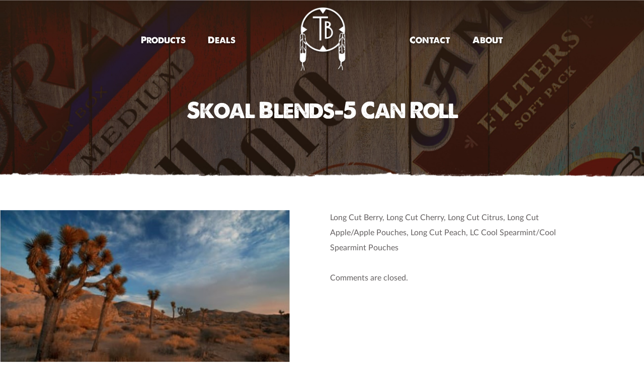

--- FILE ---
content_type: text/html; charset=UTF-8
request_url: https://tobaccobarntucson.com/product/skoal-blends-5-can-roll/
body_size: 9285
content:
<!DOCTYPE html>
<html lang="en-US">
<head>
	<meta charset="UTF-8">
	<meta name="viewport" content="width=device-width, initial-scale=1, minimum-scale=1, maximum-scale=1, user-scalable=0">
	
		<link rel="shortcut icon" href="https://tobaccobarntucson.com/wp-content/themes/tobaccobarn/images/favicon/favicon.ico">

	<link rel="icon" type="image/png" href="https://tobaccobarntucson.com/wp-content/themes/tobaccobarn/images/favicon/favicon-16x16.png" sizes="16x16">
	<link rel="icon" type="image/png" href="https://tobaccobarntucson.com/wp-content/themes/tobaccobarn/images/favicon/favicon-32x32.png" sizes="32x32">
	<link rel="icon" type="image/png" href="https://tobaccobarntucson.com/wp-content/themes/tobaccobarn/images/favicon/favicon-96x96.png" sizes="96x96">

	<link rel="manifest" href="https://tobaccobarntucson.com/wp-content/themes/tobaccobarn/images/favicon//manifest.json">

	<link rel="apple-touch-icon" sizes="57x57" href="https://tobaccobarntucson.com/wp-content/themes/tobaccobarn/images/favicon/apple-touch-icon-57x57.png">
	<link rel="apple-touch-icon" sizes="60x60" href="https://tobaccobarntucson.com/wp-content/themes/tobaccobarn/images/favicon/apple-touch-icon-60x60.png">
	<link rel="apple-touch-icon" sizes="72x72" href="https://tobaccobarntucson.com/wp-content/themes/tobaccobarn/images/favicon/apple-touch-icon-72x72.png">
	<link rel="apple-touch-icon" sizes="76x76" href="https://tobaccobarntucson.com/wp-content/themes/tobaccobarn/images/favicon/apple-touch-icon-76x76.png">
	<link rel="apple-touch-icon" sizes="114x114" href="https://tobaccobarntucson.com/wp-content/themes/tobaccobarn/images/favicon/apple-touch-icon-114x114.png">
	<link rel="apple-touch-icon" sizes="120x120" href="https://tobaccobarntucson.com/wp-content/themes/tobaccobarn/images/favicon/apple-touch-icon-120x120.png">
	<link rel="apple-touch-icon" sizes="144x144" href="https://tobaccobarntucson.com/wp-content/themes/tobaccobarn/images/favicon/apple-touch-icon-144x144.png">
	<link rel="apple-touch-icon" sizes="152x152" href="https://tobaccobarntucson.com/wp-content/themes/tobaccobarn/images/favicon/apple-touch-icon-152x152.png">
	<link rel="apple-touch-icon" sizes="180x180" href="https://tobaccobarntucson.com/wp-content/themes/tobaccobarn/images/favicon/apple-touch-icon-180x180.png">

	<meta name="msapplication-config" content="https://tobaccobarntucson.com/wp-content/themes/tobaccobarn/images/favicon/browserconfig.xml" />
	
	<title>Skoal Blends-5 Can Roll | Tobacco Barn</title>
	<style>img:is([sizes="auto" i], [sizes^="auto," i]) { contain-intrinsic-size: 3000px 1500px }</style>
	
<!-- The SEO Framework by Sybre Waaijer -->
<link rel="canonical" href="https://tobaccobarntucson.com/product/skoal-blends-5-can-roll/" />
<meta name="description" content="Long Cut Berry, Long Cut Cherry, Long Cut Citrus, Long Cut Apple/Apple Pouches, Long Cut Peach, LC Cool Spearmint/" />
<meta property="og:type" content="article" />
<meta property="og:locale" content="en_US" />
<meta property="og:site_name" content="Tobacco Barn" />
<meta property="og:title" content="Skoal Blends-5 Can Roll | Tobacco Barn" />
<meta property="og:description" content="Long Cut Berry, Long Cut Cherry, Long Cut Citrus, Long Cut Apple/Apple Pouches, Long Cut Peach, LC Cool Spearmint/" />
<meta property="og:url" content="https://tobaccobarntucson.com/product/skoal-blends-5-can-roll/" />
<meta property="og:image" content="https://tobaccobarntucson.com/wp-content/uploads/2023/04/cropped-Screenshot-2023-04-26-at-1.22.06-PM.jpg" />
<meta property="og:image:width" content="512" />
<meta property="og:image:height" content="512" />
<meta property="article:published_time" content="2017-02-23T18:02:11+00:00" />
<meta property="article:modified_time" content="2025-11-23T20:17:43+00:00" />
<meta name="twitter:card" content="summary_large_image" />
<meta name="twitter:title" content="Skoal Blends-5 Can Roll | Tobacco Barn" />
<meta name="twitter:description" content="Long Cut Berry, Long Cut Cherry, Long Cut Citrus, Long Cut Apple/Apple Pouches, Long Cut Peach, LC Cool Spearmint/" />
<meta name="twitter:image" content="https://tobaccobarntucson.com/wp-content/uploads/2023/04/cropped-Screenshot-2023-04-26-at-1.22.06-PM.jpg" />
<script type="application/ld+json">{"@context":"https://schema.org","@graph":[{"@type":"WebSite","@id":"https://tobaccobarntucson.com/#/schema/WebSite","url":"https://tobaccobarntucson.com/","name":"Tobacco Barn","description":"Bringing you cigarettes at 40% off","inLanguage":"en-US","potentialAction":{"@type":"SearchAction","target":{"@type":"EntryPoint","urlTemplate":"https://tobaccobarntucson.com/search/{search_term_string}/"},"query-input":"required name=search_term_string"},"publisher":{"@type":"Organization","@id":"https://tobaccobarntucson.com/#/schema/Organization","name":"Tobacco Barn","url":"https://tobaccobarntucson.com/","logo":{"@type":"ImageObject","url":"https://tobaccobarntucson.com/wp-content/uploads/2023/04/cropped-Screenshot-2023-04-26-at-1.22.06-PM.jpg","contentUrl":"https://tobaccobarntucson.com/wp-content/uploads/2023/04/cropped-Screenshot-2023-04-26-at-1.22.06-PM.jpg","width":512,"height":512,"contentSize":"22629"}}},{"@type":"WebPage","@id":"https://tobaccobarntucson.com/product/skoal-blends-5-can-roll/","url":"https://tobaccobarntucson.com/product/skoal-blends-5-can-roll/","name":"Skoal Blends-5 Can Roll | Tobacco Barn","description":"Long Cut Berry, Long Cut Cherry, Long Cut Citrus, Long Cut Apple/Apple Pouches, Long Cut Peach, LC Cool Spearmint/","inLanguage":"en-US","isPartOf":{"@id":"https://tobaccobarntucson.com/#/schema/WebSite"},"breadcrumb":{"@type":"BreadcrumbList","@id":"https://tobaccobarntucson.com/#/schema/BreadcrumbList","itemListElement":[{"@type":"ListItem","position":1,"item":"https://tobaccobarntucson.com/","name":"Tobacco Barn"},{"@type":"ListItem","position":2,"item":"https://tobaccobarntucson.com/prodcat/all/","name":"Product Categories: All"},{"@type":"ListItem","position":3,"name":"Skoal Blends-5 Can Roll"}]},"potentialAction":{"@type":"ReadAction","target":"https://tobaccobarntucson.com/product/skoal-blends-5-can-roll/"},"datePublished":"2017-02-23T18:02:11+00:00","dateModified":"2025-11-23T20:17:43+00:00"}]}</script>
<!-- / The SEO Framework by Sybre Waaijer | 13.09ms meta | 7.12ms boot -->

<link rel='dns-prefetch' href='//fonts.googleapis.com' />
<link rel='dns-prefetch' href='//maxcdn.bootstrapcdn.com' />
<link rel='dns-prefetch' href='//cdnjs.cloudflare.com' />
<link rel="alternate" type="application/rss+xml" title="Tobacco Barn &raquo; Feed" href="https://tobaccobarntucson.com/feed/" />
<link rel="alternate" type="application/rss+xml" title="Tobacco Barn &raquo; Comments Feed" href="https://tobaccobarntucson.com/comments/feed/" />
		<style>
			.lazyload,
			.lazyloading {
				max-width: 100%;
			}
		</style>
		<script type="4025ae7b323607dfe1e17eba-text/javascript">
/* <![CDATA[ */
window._wpemojiSettings = {"baseUrl":"https:\/\/s.w.org\/images\/core\/emoji\/16.0.1\/72x72\/","ext":".png","svgUrl":"https:\/\/s.w.org\/images\/core\/emoji\/16.0.1\/svg\/","svgExt":".svg","source":{"concatemoji":"https:\/\/tobaccobarntucson.com\/wp-includes\/js\/wp-emoji-release.min.js?ver=6.8.3"}};
/*! This file is auto-generated */
!function(s,n){var o,i,e;function c(e){try{var t={supportTests:e,timestamp:(new Date).valueOf()};sessionStorage.setItem(o,JSON.stringify(t))}catch(e){}}function p(e,t,n){e.clearRect(0,0,e.canvas.width,e.canvas.height),e.fillText(t,0,0);var t=new Uint32Array(e.getImageData(0,0,e.canvas.width,e.canvas.height).data),a=(e.clearRect(0,0,e.canvas.width,e.canvas.height),e.fillText(n,0,0),new Uint32Array(e.getImageData(0,0,e.canvas.width,e.canvas.height).data));return t.every(function(e,t){return e===a[t]})}function u(e,t){e.clearRect(0,0,e.canvas.width,e.canvas.height),e.fillText(t,0,0);for(var n=e.getImageData(16,16,1,1),a=0;a<n.data.length;a++)if(0!==n.data[a])return!1;return!0}function f(e,t,n,a){switch(t){case"flag":return n(e,"\ud83c\udff3\ufe0f\u200d\u26a7\ufe0f","\ud83c\udff3\ufe0f\u200b\u26a7\ufe0f")?!1:!n(e,"\ud83c\udde8\ud83c\uddf6","\ud83c\udde8\u200b\ud83c\uddf6")&&!n(e,"\ud83c\udff4\udb40\udc67\udb40\udc62\udb40\udc65\udb40\udc6e\udb40\udc67\udb40\udc7f","\ud83c\udff4\u200b\udb40\udc67\u200b\udb40\udc62\u200b\udb40\udc65\u200b\udb40\udc6e\u200b\udb40\udc67\u200b\udb40\udc7f");case"emoji":return!a(e,"\ud83e\udedf")}return!1}function g(e,t,n,a){var r="undefined"!=typeof WorkerGlobalScope&&self instanceof WorkerGlobalScope?new OffscreenCanvas(300,150):s.createElement("canvas"),o=r.getContext("2d",{willReadFrequently:!0}),i=(o.textBaseline="top",o.font="600 32px Arial",{});return e.forEach(function(e){i[e]=t(o,e,n,a)}),i}function t(e){var t=s.createElement("script");t.src=e,t.defer=!0,s.head.appendChild(t)}"undefined"!=typeof Promise&&(o="wpEmojiSettingsSupports",i=["flag","emoji"],n.supports={everything:!0,everythingExceptFlag:!0},e=new Promise(function(e){s.addEventListener("DOMContentLoaded",e,{once:!0})}),new Promise(function(t){var n=function(){try{var e=JSON.parse(sessionStorage.getItem(o));if("object"==typeof e&&"number"==typeof e.timestamp&&(new Date).valueOf()<e.timestamp+604800&&"object"==typeof e.supportTests)return e.supportTests}catch(e){}return null}();if(!n){if("undefined"!=typeof Worker&&"undefined"!=typeof OffscreenCanvas&&"undefined"!=typeof URL&&URL.createObjectURL&&"undefined"!=typeof Blob)try{var e="postMessage("+g.toString()+"("+[JSON.stringify(i),f.toString(),p.toString(),u.toString()].join(",")+"));",a=new Blob([e],{type:"text/javascript"}),r=new Worker(URL.createObjectURL(a),{name:"wpTestEmojiSupports"});return void(r.onmessage=function(e){c(n=e.data),r.terminate(),t(n)})}catch(e){}c(n=g(i,f,p,u))}t(n)}).then(function(e){for(var t in e)n.supports[t]=e[t],n.supports.everything=n.supports.everything&&n.supports[t],"flag"!==t&&(n.supports.everythingExceptFlag=n.supports.everythingExceptFlag&&n.supports[t]);n.supports.everythingExceptFlag=n.supports.everythingExceptFlag&&!n.supports.flag,n.DOMReady=!1,n.readyCallback=function(){n.DOMReady=!0}}).then(function(){return e}).then(function(){var e;n.supports.everything||(n.readyCallback(),(e=n.source||{}).concatemoji?t(e.concatemoji):e.wpemoji&&e.twemoji&&(t(e.twemoji),t(e.wpemoji)))}))}((window,document),window._wpemojiSettings);
/* ]]> */
</script>
<style id='wp-emoji-styles-inline-css' type='text/css'>

	img.wp-smiley, img.emoji {
		display: inline !important;
		border: none !important;
		box-shadow: none !important;
		height: 1em !important;
		width: 1em !important;
		margin: 0 0.07em !important;
		vertical-align: -0.1em !important;
		background: none !important;
		padding: 0 !important;
	}
</style>
<link rel='stylesheet' id='wp-block-library-css' href='https://tobaccobarntucson.com/wp-includes/css/dist/block-library/style.min.css?ver=6.8.3' type='text/css' media='all' />
<style id='classic-theme-styles-inline-css' type='text/css'>
/*! This file is auto-generated */
.wp-block-button__link{color:#fff;background-color:#32373c;border-radius:9999px;box-shadow:none;text-decoration:none;padding:calc(.667em + 2px) calc(1.333em + 2px);font-size:1.125em}.wp-block-file__button{background:#32373c;color:#fff;text-decoration:none}
</style>
<style id='global-styles-inline-css' type='text/css'>
:root{--wp--preset--aspect-ratio--square: 1;--wp--preset--aspect-ratio--4-3: 4/3;--wp--preset--aspect-ratio--3-4: 3/4;--wp--preset--aspect-ratio--3-2: 3/2;--wp--preset--aspect-ratio--2-3: 2/3;--wp--preset--aspect-ratio--16-9: 16/9;--wp--preset--aspect-ratio--9-16: 9/16;--wp--preset--color--black: #000000;--wp--preset--color--cyan-bluish-gray: #abb8c3;--wp--preset--color--white: #ffffff;--wp--preset--color--pale-pink: #f78da7;--wp--preset--color--vivid-red: #cf2e2e;--wp--preset--color--luminous-vivid-orange: #ff6900;--wp--preset--color--luminous-vivid-amber: #fcb900;--wp--preset--color--light-green-cyan: #7bdcb5;--wp--preset--color--vivid-green-cyan: #00d084;--wp--preset--color--pale-cyan-blue: #8ed1fc;--wp--preset--color--vivid-cyan-blue: #0693e3;--wp--preset--color--vivid-purple: #9b51e0;--wp--preset--gradient--vivid-cyan-blue-to-vivid-purple: linear-gradient(135deg,rgba(6,147,227,1) 0%,rgb(155,81,224) 100%);--wp--preset--gradient--light-green-cyan-to-vivid-green-cyan: linear-gradient(135deg,rgb(122,220,180) 0%,rgb(0,208,130) 100%);--wp--preset--gradient--luminous-vivid-amber-to-luminous-vivid-orange: linear-gradient(135deg,rgba(252,185,0,1) 0%,rgba(255,105,0,1) 100%);--wp--preset--gradient--luminous-vivid-orange-to-vivid-red: linear-gradient(135deg,rgba(255,105,0,1) 0%,rgb(207,46,46) 100%);--wp--preset--gradient--very-light-gray-to-cyan-bluish-gray: linear-gradient(135deg,rgb(238,238,238) 0%,rgb(169,184,195) 100%);--wp--preset--gradient--cool-to-warm-spectrum: linear-gradient(135deg,rgb(74,234,220) 0%,rgb(151,120,209) 20%,rgb(207,42,186) 40%,rgb(238,44,130) 60%,rgb(251,105,98) 80%,rgb(254,248,76) 100%);--wp--preset--gradient--blush-light-purple: linear-gradient(135deg,rgb(255,206,236) 0%,rgb(152,150,240) 100%);--wp--preset--gradient--blush-bordeaux: linear-gradient(135deg,rgb(254,205,165) 0%,rgb(254,45,45) 50%,rgb(107,0,62) 100%);--wp--preset--gradient--luminous-dusk: linear-gradient(135deg,rgb(255,203,112) 0%,rgb(199,81,192) 50%,rgb(65,88,208) 100%);--wp--preset--gradient--pale-ocean: linear-gradient(135deg,rgb(255,245,203) 0%,rgb(182,227,212) 50%,rgb(51,167,181) 100%);--wp--preset--gradient--electric-grass: linear-gradient(135deg,rgb(202,248,128) 0%,rgb(113,206,126) 100%);--wp--preset--gradient--midnight: linear-gradient(135deg,rgb(2,3,129) 0%,rgb(40,116,252) 100%);--wp--preset--font-size--small: 13px;--wp--preset--font-size--medium: 20px;--wp--preset--font-size--large: 36px;--wp--preset--font-size--x-large: 42px;--wp--preset--spacing--20: 0.44rem;--wp--preset--spacing--30: 0.67rem;--wp--preset--spacing--40: 1rem;--wp--preset--spacing--50: 1.5rem;--wp--preset--spacing--60: 2.25rem;--wp--preset--spacing--70: 3.38rem;--wp--preset--spacing--80: 5.06rem;--wp--preset--shadow--natural: 6px 6px 9px rgba(0, 0, 0, 0.2);--wp--preset--shadow--deep: 12px 12px 50px rgba(0, 0, 0, 0.4);--wp--preset--shadow--sharp: 6px 6px 0px rgba(0, 0, 0, 0.2);--wp--preset--shadow--outlined: 6px 6px 0px -3px rgba(255, 255, 255, 1), 6px 6px rgba(0, 0, 0, 1);--wp--preset--shadow--crisp: 6px 6px 0px rgba(0, 0, 0, 1);}:where(.is-layout-flex){gap: 0.5em;}:where(.is-layout-grid){gap: 0.5em;}body .is-layout-flex{display: flex;}.is-layout-flex{flex-wrap: wrap;align-items: center;}.is-layout-flex > :is(*, div){margin: 0;}body .is-layout-grid{display: grid;}.is-layout-grid > :is(*, div){margin: 0;}:where(.wp-block-columns.is-layout-flex){gap: 2em;}:where(.wp-block-columns.is-layout-grid){gap: 2em;}:where(.wp-block-post-template.is-layout-flex){gap: 1.25em;}:where(.wp-block-post-template.is-layout-grid){gap: 1.25em;}.has-black-color{color: var(--wp--preset--color--black) !important;}.has-cyan-bluish-gray-color{color: var(--wp--preset--color--cyan-bluish-gray) !important;}.has-white-color{color: var(--wp--preset--color--white) !important;}.has-pale-pink-color{color: var(--wp--preset--color--pale-pink) !important;}.has-vivid-red-color{color: var(--wp--preset--color--vivid-red) !important;}.has-luminous-vivid-orange-color{color: var(--wp--preset--color--luminous-vivid-orange) !important;}.has-luminous-vivid-amber-color{color: var(--wp--preset--color--luminous-vivid-amber) !important;}.has-light-green-cyan-color{color: var(--wp--preset--color--light-green-cyan) !important;}.has-vivid-green-cyan-color{color: var(--wp--preset--color--vivid-green-cyan) !important;}.has-pale-cyan-blue-color{color: var(--wp--preset--color--pale-cyan-blue) !important;}.has-vivid-cyan-blue-color{color: var(--wp--preset--color--vivid-cyan-blue) !important;}.has-vivid-purple-color{color: var(--wp--preset--color--vivid-purple) !important;}.has-black-background-color{background-color: var(--wp--preset--color--black) !important;}.has-cyan-bluish-gray-background-color{background-color: var(--wp--preset--color--cyan-bluish-gray) !important;}.has-white-background-color{background-color: var(--wp--preset--color--white) !important;}.has-pale-pink-background-color{background-color: var(--wp--preset--color--pale-pink) !important;}.has-vivid-red-background-color{background-color: var(--wp--preset--color--vivid-red) !important;}.has-luminous-vivid-orange-background-color{background-color: var(--wp--preset--color--luminous-vivid-orange) !important;}.has-luminous-vivid-amber-background-color{background-color: var(--wp--preset--color--luminous-vivid-amber) !important;}.has-light-green-cyan-background-color{background-color: var(--wp--preset--color--light-green-cyan) !important;}.has-vivid-green-cyan-background-color{background-color: var(--wp--preset--color--vivid-green-cyan) !important;}.has-pale-cyan-blue-background-color{background-color: var(--wp--preset--color--pale-cyan-blue) !important;}.has-vivid-cyan-blue-background-color{background-color: var(--wp--preset--color--vivid-cyan-blue) !important;}.has-vivid-purple-background-color{background-color: var(--wp--preset--color--vivid-purple) !important;}.has-black-border-color{border-color: var(--wp--preset--color--black) !important;}.has-cyan-bluish-gray-border-color{border-color: var(--wp--preset--color--cyan-bluish-gray) !important;}.has-white-border-color{border-color: var(--wp--preset--color--white) !important;}.has-pale-pink-border-color{border-color: var(--wp--preset--color--pale-pink) !important;}.has-vivid-red-border-color{border-color: var(--wp--preset--color--vivid-red) !important;}.has-luminous-vivid-orange-border-color{border-color: var(--wp--preset--color--luminous-vivid-orange) !important;}.has-luminous-vivid-amber-border-color{border-color: var(--wp--preset--color--luminous-vivid-amber) !important;}.has-light-green-cyan-border-color{border-color: var(--wp--preset--color--light-green-cyan) !important;}.has-vivid-green-cyan-border-color{border-color: var(--wp--preset--color--vivid-green-cyan) !important;}.has-pale-cyan-blue-border-color{border-color: var(--wp--preset--color--pale-cyan-blue) !important;}.has-vivid-cyan-blue-border-color{border-color: var(--wp--preset--color--vivid-cyan-blue) !important;}.has-vivid-purple-border-color{border-color: var(--wp--preset--color--vivid-purple) !important;}.has-vivid-cyan-blue-to-vivid-purple-gradient-background{background: var(--wp--preset--gradient--vivid-cyan-blue-to-vivid-purple) !important;}.has-light-green-cyan-to-vivid-green-cyan-gradient-background{background: var(--wp--preset--gradient--light-green-cyan-to-vivid-green-cyan) !important;}.has-luminous-vivid-amber-to-luminous-vivid-orange-gradient-background{background: var(--wp--preset--gradient--luminous-vivid-amber-to-luminous-vivid-orange) !important;}.has-luminous-vivid-orange-to-vivid-red-gradient-background{background: var(--wp--preset--gradient--luminous-vivid-orange-to-vivid-red) !important;}.has-very-light-gray-to-cyan-bluish-gray-gradient-background{background: var(--wp--preset--gradient--very-light-gray-to-cyan-bluish-gray) !important;}.has-cool-to-warm-spectrum-gradient-background{background: var(--wp--preset--gradient--cool-to-warm-spectrum) !important;}.has-blush-light-purple-gradient-background{background: var(--wp--preset--gradient--blush-light-purple) !important;}.has-blush-bordeaux-gradient-background{background: var(--wp--preset--gradient--blush-bordeaux) !important;}.has-luminous-dusk-gradient-background{background: var(--wp--preset--gradient--luminous-dusk) !important;}.has-pale-ocean-gradient-background{background: var(--wp--preset--gradient--pale-ocean) !important;}.has-electric-grass-gradient-background{background: var(--wp--preset--gradient--electric-grass) !important;}.has-midnight-gradient-background{background: var(--wp--preset--gradient--midnight) !important;}.has-small-font-size{font-size: var(--wp--preset--font-size--small) !important;}.has-medium-font-size{font-size: var(--wp--preset--font-size--medium) !important;}.has-large-font-size{font-size: var(--wp--preset--font-size--large) !important;}.has-x-large-font-size{font-size: var(--wp--preset--font-size--x-large) !important;}
:where(.wp-block-post-template.is-layout-flex){gap: 1.25em;}:where(.wp-block-post-template.is-layout-grid){gap: 1.25em;}
:where(.wp-block-columns.is-layout-flex){gap: 2em;}:where(.wp-block-columns.is-layout-grid){gap: 2em;}
:root :where(.wp-block-pullquote){font-size: 1.5em;line-height: 1.6;}
</style>
<link rel='stylesheet' id='ctct_form_styles-css' href='https://tobaccobarntucson.com/wp-content/plugins/constant-contact-forms/assets/css/style.css?ver=2.14.2' type='text/css' media='all' />
<link rel='stylesheet' id='contact-form-7-css' href='https://tobaccobarntucson.com/wp-content/plugins/contact-form-7/includes/css/styles.css?ver=6.1.4' type='text/css' media='all' />
<link rel='stylesheet' id='font-lato-css' href='https://fonts.googleapis.com/css?family=Lato%3A100%2C100i%2C300%2C300i%2C400%2C400i%2C700%2C700i%2C900%2C900i&#038;ver=6.8.3' type='text/css' media='all' />
<link rel='stylesheet' id='bootstrap-min-css-css' href='https://maxcdn.bootstrapcdn.com/bootstrap/3.3.7/css/bootstrap.min.css?ver=6.8.3' type='text/css' media='all' />
<link rel='stylesheet' id='jquery-ui-min-css-css' href='https://cdnjs.cloudflare.com/ajax/libs/jqueryui/1.12.1/themes/smoothness/jquery-ui.min.css?ver=6.8.3' type='text/css' media='all' />
<link rel='stylesheet' id='animate-css-css' href='https://tobaccobarntucson.com/wp-content/themes/tobaccobarn/css/animate.css?ver=6.8.3' type='text/css' media='all' />
<link rel='stylesheet' id='main-style-css-css' href='https://tobaccobarntucson.com/wp-content/themes/tobaccobarn/css/style.css?ver=1.0.2' type='text/css' media='all' />
<link rel='stylesheet' id='theme-style-css' href='https://tobaccobarntucson.com/wp-content/themes/tobaccobarn/style.css?ver=6.8.3' type='text/css' media='all' />
<script type="4025ae7b323607dfe1e17eba-text/javascript" src="https://tobaccobarntucson.com/wp-includes/js/jquery/jquery.min.js?ver=3.7.1" id="jquery-core-js"></script>
<script type="4025ae7b323607dfe1e17eba-text/javascript" src="https://tobaccobarntucson.com/wp-includes/js/jquery/jquery-migrate.min.js?ver=3.4.1" id="jquery-migrate-js"></script>
<link rel="https://api.w.org/" href="https://tobaccobarntucson.com/wp-json/" /><link rel="EditURI" type="application/rsd+xml" title="RSD" href="https://tobaccobarntucson.com/xmlrpc.php?rsd" />
<link rel="alternate" title="oEmbed (JSON)" type="application/json+oembed" href="https://tobaccobarntucson.com/wp-json/oembed/1.0/embed?url=https%3A%2F%2Ftobaccobarntucson.com%2Fproduct%2Fskoal-blends-5-can-roll%2F" />
<link rel="alternate" title="oEmbed (XML)" type="text/xml+oembed" href="https://tobaccobarntucson.com/wp-json/oembed/1.0/embed?url=https%3A%2F%2Ftobaccobarntucson.com%2Fproduct%2Fskoal-blends-5-can-roll%2F&#038;format=xml" />
		<script type="4025ae7b323607dfe1e17eba-text/javascript">
			document.documentElement.className = document.documentElement.className.replace('no-js', 'js');
		</script>
				<style>
			.no-js img.lazyload {
				display: none;
			}

			figure.wp-block-image img.lazyloading {
				min-width: 150px;
			}

			.lazyload,
			.lazyloading {
				--smush-placeholder-width: 100px;
				--smush-placeholder-aspect-ratio: 1/1;
				width: var(--smush-image-width, var(--smush-placeholder-width)) !important;
				aspect-ratio: var(--smush-image-aspect-ratio, var(--smush-placeholder-aspect-ratio)) !important;
			}

						.lazyload, .lazyloading {
				opacity: 0;
			}

			.lazyloaded {
				opacity: 1;
				transition: opacity 400ms;
				transition-delay: 0ms;
			}

					</style>
		<link rel="icon" href="https://tobaccobarntucson.com/wp-content/uploads/2023/04/cropped-Screenshot-2023-04-26-at-1.22.06-PM-32x32.jpg" sizes="32x32" />
<link rel="icon" href="https://tobaccobarntucson.com/wp-content/uploads/2023/04/cropped-Screenshot-2023-04-26-at-1.22.06-PM-192x192.jpg" sizes="192x192" />
<link rel="apple-touch-icon" href="https://tobaccobarntucson.com/wp-content/uploads/2023/04/cropped-Screenshot-2023-04-26-at-1.22.06-PM-180x180.jpg" />
<meta name="msapplication-TileImage" content="https://tobaccobarntucson.com/wp-content/uploads/2023/04/cropped-Screenshot-2023-04-26-at-1.22.06-PM-270x270.jpg" />
</head>
<body class="wp-singular product-template-default single single-product postid-602 wp-theme-tobaccobarn ctct-tobaccobarn">
	<div class="wrapper">
		<div class="mobile_menu_wrap">
			<ul id="menu-mobile" class="mobile_menu"><li id="menu-item-22" class="menu-item menu-item-type-post_type menu-item-object-page menu-item-has-children has_submenu menu-item-22"><a href="https://tobaccobarntucson.com/products/">Products.  MUST BE 21 YEARS OF AGE TO PURCHASE ALL PRODUCTS.</a><div class="submenu"><ul>	<li id="menu-item-24" class="menu-item menu-item-type-taxonomy menu-item-object-prodcat menu-item-24"><a href="https://tobaccobarntucson.com/prodcat/cigarettes/">Cigarettes</a></li>
	<li id="menu-item-473" class="menu-item menu-item-type-taxonomy menu-item-object-prodcat menu-item-473"><a href="https://tobaccobarntucson.com/prodcat/accessories/">Accessories</a></li>
	<li id="menu-item-475" class="menu-item menu-item-type-taxonomy menu-item-object-prodcat menu-item-475"><a href="https://tobaccobarntucson.com/prodcat/cigars/">Cigars</a></li>
	<li id="menu-item-26" class="menu-item menu-item-type-taxonomy menu-item-object-prodcat menu-item-26"><a href="https://tobaccobarntucson.com/prodcat/filter-cigars/">Filter Cigars</a></li>
	<li id="menu-item-474" class="menu-item menu-item-type-taxonomy menu-item-object-prodcat menu-item-474"><a href="https://tobaccobarntucson.com/prodcat/premium-cigars/">Premium Cigars</a></li>
	<li id="menu-item-25" class="menu-item menu-item-type-taxonomy menu-item-object-prodcat menu-item-25"><a href="https://tobaccobarntucson.com/prodcat/e-cigarettes/">E-Cigarettes</a></li>
	<li id="menu-item-524" class="menu-item menu-item-type-taxonomy menu-item-object-prodcat menu-item-524"><a href="https://tobaccobarntucson.com/prodcat/e-liquids/">E-Liquids</a></li>
	<li id="menu-item-309" class="menu-item menu-item-type-taxonomy menu-item-object-prodcat current-product-ancestor active current-product-parent menu-item-309"><a href="https://tobaccobarntucson.com/prodcat/smokeless-tobacco/">Smokeless Tobacco</a></li>
	<li id="menu-item-308" class="menu-item menu-item-type-taxonomy menu-item-object-prodcat menu-item-308"><a href="https://tobaccobarntucson.com/prodcat/roll-your-own/">Roll Your Own</a></li>
	<li id="menu-item-310" class="menu-item menu-item-type-taxonomy menu-item-object-prodcat menu-item-310"><a href="https://tobaccobarntucson.com/prodcat/pipe-tobacco/">Pipe Tobacco</a></li>
</ul></div></li>
<li id="menu-item-27" class="menu-item menu-item-type-post_type menu-item-object-page menu-item-27"><a href="https://tobaccobarntucson.com/deals/">Coupons</a></li>
<li id="menu-item-28" class="menu-item menu-item-type-post_type menu-item-object-page menu-item-28"><a href="https://tobaccobarntucson.com/contact/">Contact</a></li>
<li id="menu-item-29" class="menu-item menu-item-type-post_type menu-item-object-page menu-item-29"><a href="https://tobaccobarntucson.com/about/">About</a></li>
</ul>		</div>

		<header data-stellar-background-ratio="0.5" class="header framing_bottom parallax_bg">
			<div class="container">
				<nav class="main_menu_nav">
					<ul id="menu-left-header" class="main_menu hidden-xs"><li id="menu-item-480" class="menu-item menu-item-type-custom menu-item-object-custom menu-item-has-children has_submenu menu-item-480"><a href="#">Products</a><div class="submenu"><ul>	<li id="menu-item-34" class="menu-item menu-item-type-taxonomy menu-item-object-prodcat menu-item-34"><a href="https://tobaccobarntucson.com/prodcat/cigarettes/">Cigarettes</a></li>
	<li id="menu-item-479" class="menu-item menu-item-type-taxonomy menu-item-object-prodcat menu-item-479"><a href="https://tobaccobarntucson.com/prodcat/cigars/">Cigars</a></li>
	<li id="menu-item-32" class="menu-item menu-item-type-taxonomy menu-item-object-prodcat menu-item-32"><a href="https://tobaccobarntucson.com/prodcat/e-cigarettes/">E-Cigarettes</a></li>
	<li id="menu-item-525" class="menu-item menu-item-type-taxonomy menu-item-object-prodcat menu-item-525"><a href="https://tobaccobarntucson.com/prodcat/e-liquids/">E-Liquids</a></li>
	<li id="menu-item-312" class="menu-item menu-item-type-taxonomy menu-item-object-prodcat current-product-ancestor active current-product-parent menu-item-312"><a href="https://tobaccobarntucson.com/prodcat/smokeless-tobacco/">Smokeless Tobacco</a></li>
	<li id="menu-item-311" class="menu-item menu-item-type-taxonomy menu-item-object-prodcat menu-item-311"><a href="https://tobaccobarntucson.com/prodcat/roll-your-own/">Roll Your Own</a></li>
	<li id="menu-item-313" class="menu-item menu-item-type-taxonomy menu-item-object-prodcat menu-item-313"><a href="https://tobaccobarntucson.com/prodcat/pipe-tobacco/">Pipe Tobacco</a></li>
</ul></div></li>
<li id="menu-item-31" class="menu-item menu-item-type-post_type menu-item-object-page menu-item-31"><a href="https://tobaccobarntucson.com/deals/">Deals</a></li>
</ul>					<div class="logo"><a href="https://tobaccobarntucson.com" class="img full_width" title="Tobacco Barn - Bringing you cigarettes at 40% off"><img data-src="https://tobaccobarntucson.com/wp-content/themes/tobaccobarn/images/t-b-logo.png" alt="Tobacco Barn - Bringing you cigarettes at 40% off" src="[data-uri]" class="lazyload" style="--smush-placeholder-width: 106px; --smush-placeholder-aspect-ratio: 106/144;"></a></div>
					<ul id="menu-right-header" class="main_menu hidden-xs"><li id="menu-item-36" class="menu-item menu-item-type-post_type menu-item-object-page menu-item-36"><a href="https://tobaccobarntucson.com/contact/">Contact</a></li>
<li id="menu-item-37" class="menu-item menu-item-type-post_type menu-item-object-page menu-item-37"><a href="https://tobaccobarntucson.com/about/">About</a></li>
</ul>					<h3 class="company_name visible-xs"><a href="https://tobaccobarntucson.com">Tobacco Barn</a></h3>

					<div class="right_box">
						<div class="filter_btn"></div>
						<div class="btn_mob_menu visible-xs"><span></span><span></span><span></span></div>
					</div>

				</nav>

				
					<div class="content center-text">
						<h3 id="display-page-title" class="section_title"></h3>
					</div>

				
			</div>
		</header>

		<div class="main text_block">
<section class="about img_in_text">
			<div class="img">
			<img data-src="https://tobaccobarntucson.com/wp-content/themes/tobaccobarn/images/img1.jpg" src="[data-uri]" class="lazyload" style="--smush-placeholder-width: 586px; --smush-placeholder-aspect-ratio: 586/396;">		</div>
		<div class="text_block">
			<div id="hiddentitle" class="hide">Skoal Blends-5 Can Roll</div>			<p>Long Cut Berry, Long Cut Cherry, Long Cut Citrus, Long Cut Apple/Apple Pouches, Long Cut Peach, LC Cool Spearmint/Cool Spearmint Pouches</p>
			
<!-- You can start editing here. -->


			<!-- If comments are closed. -->
		<p class="nocomments">Comments are closed.</p>

	
		</div>
	</section>
		</div>
		<footer class="footer framing_top">
			<div class="container">

				
					<div class="row">
						<div class="col-md-3 col-sm-6 contact_wrap text-center">
															<h6 class="block_title">Contact us</h6>
								<p>7310 S. Nogales Highway<br />
Tucson, AZ 85706<br />
<br />
New hours starting January 2023<br />
Mon-Sat: 7am to 6pm<br />
Sunday:  8am to 5pm<br />
<br />
PRICES SUBJECT TO CHANGE</p>
													</div>
						<div class="col-md-3 col-sm-6 social_wrap text-center">
															<h6 class="block_title">Follow us</h6>
								<ul class="social">
																			<li><a href="https://plus.google.com" class="g_plus" target="_blank"></a></li>
																			<li><a href="https://www.facebook.com/" class="fb" target="_blank"></a></li>
																			<li><a href="https://twitter.com/" class="tw" target="_blank"></a></li>
																			<li><a href="https://www.linkedin.com/" class="in" target="_blank"></a></li>
																	</ul>
														<p style="font-size:10px">
							<strong>Surgeon general warning:</strong><br/>
							Smoking by pregnant women may cause fetal injury. Premature birth and low birth rate. Quitting smoking reduces risk to your health.  Cigarette smoke contains carbon monoxide and smoking causes lung cancer. Emphysema and may complicate pregnancy.  

							</p> 


						</div>
						<div class="col-md-6 col-sm-12 form_wrap">
							<p>Get product updates and coupons</p>
							<div data-form-id="93" id="ctct-form-wrapper-0" class="ctct-form-wrapper"><form class="ctct-form ctct-form-93 comment-form  no-recaptcha ctct-default" id="ctct-form-784323734" data-doajax="on" style="" action="https://tobaccobarntucson.com/deals/" method="post"><p class="ctct-form-field ctct-form-field-email ctct-form-field-required"><span class="ctct-label-left"><label for="email___eebd635d12e7d0b6a526b21bf7105974_0_1615362923">Email <span class="ctct-required-indicatior" title="This is a required field">*</span></label></span><input required aria-required="true"  type="email" id="email___eebd635d12e7d0b6a526b21bf7105974_0_1615362923" name="email___eebd635d12e7d0b6a526b21bf7105974"  value="" class="ctct-email ctct-label-left email___eebd635d12e7d0b6a526b21bf7105974"  placeholder="Your Email"  /></p><div class='ctct-list-selector' style='display:none;'><div class="ctct-form-field ctct-form-field-checkbox ctct-form-field-required"><fieldset><legend class="ctct-label-top">Select list(s) to subscribe to</legend><input type="checkbox" name="lists___f21d29b72de071b75f9ad1950eb3e8d8[]" id="lists___f21d29b72de071b75f9ad1950eb3e8d8_0_0" value="1" class="ctct-checkbox ctct-label-right" checked /><span class="ctct-label-right"><label for="lists___f21d29b72de071b75f9ad1950eb3e8d8_0_0">General Interest</label></span></fieldset></div></div><div class="ctct-optin-hide" style="display:none;"><p class="ctct-form-field ctct-form-field-checkbox"><span class="ctct-input-container"><input type="checkbox" checked name="ctct-opt-in" class="ctct-checkbox ctct-opt-in" value="1" id="ctct-opt-in_0" /><label for="ctct-opt-in_0"> Example: Yes, I would like to receive emails from Tobacco Barn. (You can unsubscribe anytime)</label></span></p></div><!--.ctct-optin-hide --><p class="ctct-form-field ctct-form-field-submit"><input aria-required="false"  type="submit" id="ctct-submitted_0_1701284176" name="ctct-submitted"  value="Subscribe" class="ctct-submit ctct-label-top ctct-submitted"    /></p><div class="ctct_usage" style="border: 0 none; clip: rect( 0, 0, 0, 0 ); height: 1px; margin: -1px; overflow: hidden; padding: 0; position: absolute; width: 1px;"><label for="ctct_usage_field">Constant Contact Use. Please leave this field blank.</label><input type="text" value="" id="ctct_usage_field" name="ctct_usage_field" class="ctct_usage_field" tabindex="-1" /></div><input type="hidden" name="ctct-id" value="93" /><input type="hidden" name="ctct-verify" value="bF1wAfG2osUOJtn3wp462SZlC" /><input type="hidden" name="ctct-instance" value="0" /><input type="hidden" name="ctct_time" value="1769026576" /></form><script type="4025ae7b323607dfe1e17eba-text/javascript">var ajaxurl = "https://tobaccobarntucson.com/wp-admin/admin-ajax.php";</script></div>						</div>
					</div>

				
				<p class="copy text-center">Copyright 2026 Tobacco Barn <a href="https://fabriceleven.com/" target="_blank">Design by FabricEleven</a></p>
			</div>
		</footer>
	</div>

	<script type="speculationrules">
{"prefetch":[{"source":"document","where":{"and":[{"href_matches":"\/*"},{"not":{"href_matches":["\/wp-*.php","\/wp-admin\/*","\/wp-content\/uploads\/*","\/wp-content\/*","\/wp-content\/plugins\/*","\/wp-content\/themes\/tobaccobarn\/*","\/*\\?(.+)"]}},{"not":{"selector_matches":"a[rel~=\"nofollow\"]"}},{"not":{"selector_matches":".no-prefetch, .no-prefetch a"}}]},"eagerness":"conservative"}]}
</script>
<script type="4025ae7b323607dfe1e17eba-text/javascript" src="https://tobaccobarntucson.com/wp-content/plugins/constant-contact-forms/assets/js/ctct-plugin-frontend.min.js?ver=2.14.2" id="ctct_frontend_forms-js"></script>
<script type="4025ae7b323607dfe1e17eba-text/javascript" src="https://tobaccobarntucson.com/wp-includes/js/dist/hooks.min.js?ver=4d63a3d491d11ffd8ac6" id="wp-hooks-js"></script>
<script type="4025ae7b323607dfe1e17eba-text/javascript" src="https://tobaccobarntucson.com/wp-includes/js/dist/i18n.min.js?ver=5e580eb46a90c2b997e6" id="wp-i18n-js"></script>
<script type="4025ae7b323607dfe1e17eba-text/javascript" id="wp-i18n-js-after">
/* <![CDATA[ */
wp.i18n.setLocaleData( { 'text direction\u0004ltr': [ 'ltr' ] } );
/* ]]> */
</script>
<script type="4025ae7b323607dfe1e17eba-text/javascript" src="https://tobaccobarntucson.com/wp-content/plugins/contact-form-7/includes/swv/js/index.js?ver=6.1.4" id="swv-js"></script>
<script type="4025ae7b323607dfe1e17eba-text/javascript" id="contact-form-7-js-before">
/* <![CDATA[ */
var wpcf7 = {
    "api": {
        "root": "https:\/\/tobaccobarntucson.com\/wp-json\/",
        "namespace": "contact-form-7\/v1"
    }
};
/* ]]> */
</script>
<script type="4025ae7b323607dfe1e17eba-text/javascript" src="https://tobaccobarntucson.com/wp-content/plugins/contact-form-7/includes/js/index.js?ver=6.1.4" id="contact-form-7-js"></script>
<script type="4025ae7b323607dfe1e17eba-text/javascript" id="smush-lazy-load-js-before">
/* <![CDATA[ */
var smushLazyLoadOptions = {"autoResizingEnabled":false,"autoResizeOptions":{"precision":5,"skipAutoWidth":true}};
/* ]]> */
</script>
<script type="4025ae7b323607dfe1e17eba-text/javascript" src="https://tobaccobarntucson.com/wp-content/plugins/wp-smushit/app/assets/js/smush-lazy-load.min.js?ver=3.23.2" id="smush-lazy-load-js"></script>

    <script type="4025ae7b323607dfe1e17eba-text/javascript" src="https://cdnjs.cloudflare.com/ajax/libs/jqueryui/1.12.1/jquery-ui.js"></script>
	<script type="4025ae7b323607dfe1e17eba-text/javascript" src="https://tobaccobarntucson.com/wp-content/themes/tobaccobarn/js/jquery.ui.touch-punch.min.js"></script>
    <script type="4025ae7b323607dfe1e17eba-text/javascript" src="https://maxcdn.bootstrapcdn.com/bootstrap/3.3.7/js/bootstrap.min.js"></script>
    <script type="4025ae7b323607dfe1e17eba-text/javascript" src="https://tobaccobarntucson.com/wp-content/themes/tobaccobarn/js/wow.min.js"></script>
    <script type="4025ae7b323607dfe1e17eba-text/javascript" src="https://tobaccobarntucson.com/wp-content/themes/tobaccobarn/js/jquery.stellar.min.js"></script>

    <script type="4025ae7b323607dfe1e17eba-text/javascript" src="https://tobaccobarntucson.com/wp-content/themes/tobaccobarn/js/common.js"></script>

	
<!-- Google tag (gtag.js) -->
<script async src="https://www.googletagmanager.com/gtag/js?id=UA-92006447-1" type="4025ae7b323607dfe1e17eba-text/javascript"></script>
<script type="4025ae7b323607dfe1e17eba-text/javascript">
  window.dataLayer = window.dataLayer || [];
  function gtag(){dataLayer.push(arguments);}
  gtag('js', new Date());

  gtag('config', 'UA-92006447-1');
</script>

<script src="/cdn-cgi/scripts/7d0fa10a/cloudflare-static/rocket-loader.min.js" data-cf-settings="4025ae7b323607dfe1e17eba-|49" defer></script><script defer src="https://static.cloudflareinsights.com/beacon.min.js/vcd15cbe7772f49c399c6a5babf22c1241717689176015" integrity="sha512-ZpsOmlRQV6y907TI0dKBHq9Md29nnaEIPlkf84rnaERnq6zvWvPUqr2ft8M1aS28oN72PdrCzSjY4U6VaAw1EQ==" data-cf-beacon='{"version":"2024.11.0","token":"3eb0dab52d454f7f87f640333ae893ca","r":1,"server_timing":{"name":{"cfCacheStatus":true,"cfEdge":true,"cfExtPri":true,"cfL4":true,"cfOrigin":true,"cfSpeedBrain":true},"location_startswith":null}}' crossorigin="anonymous"></script>
</body>
</html>


--- FILE ---
content_type: text/css
request_url: https://tobaccobarntucson.com/wp-content/themes/tobaccobarn/css/style.css?ver=1.0.2
body_size: 8990
content:
/* =====================================================================================================================
* Reset
* =====================================================================================================================
*/
/**
 * 1. Set default font family to sans-serif.
 * 2. Prevent iOS and IE text size adjust after device orientation change,
 *    without disabling user zoom.
 */
html {
  -ms-text-size-adjust: 100%;
  /* 2 */
  -webkit-text-size-adjust: 100%;
  /* 2 */
}
* {
  margin: 0;
  padding: 0;
  border: 0;
  outline: 0;
  vertical-align: baseline;
  -webkit-box-sizing: border-box;
  -moz-box-sizing: border-box;
  box-sizing: border-box;
}
/* HTML5 display definitions
   ========================================================================== */
/**
 * Correct `block` display not defined for any HTML5 element in IE 8/9.
 * Correct `block` display not defined for `details` or `summary` in IE 10/11
 * and Firefox.
 * Correct `block` display not defined for `main` in IE 11.
 */
article,
aside,
details,
figcaption,
figure,
footer,
header,
hgroup,
main,
menu,
nav,
section,
summary {
  display: block;
}
/**
 * 1. Correct `inline-block` display not defined in IE 8/9.
 * 2. Normalize vertical alignment of `progress` in Chrome, Firefox, and Opera.
 */
audio,
canvas,
progress,
video {
  display: inline-block;
  /* 1 */
  vertical-align: baseline;
  /* 2 */
}
/**
 * Prevent modern browsers from displaying `audio` without controls.
 * Remove excess height in iOS 5 devices.
 */
audio:not([controls]) {
  display: none;
  height: 0;
}
/**
 * Address `[hidden]` styling not present in IE 8/9/10.
 * Hide the `template` element in IE 8/9/10/11, Safari, and Firefox < 22.
 */
[hidden],
template {
  display: none;
}
/* Links
   ========================================================================== */
/**
 * Remove the gray background color from active links in IE 10.
 */
a {
  background-color: transparent;
}
/**
 * Improve readability of focused elements when they are also in an
 * active/hover state.
 */
a:active,
a:hover {
  outline: 0;
}
/* Text-level semantics
   ========================================================================== */
/**
 * Address styling not present in IE 8/9/10/11, Safari, and Chrome.
 */
abbr[title] {
  border-bottom: 1px dotted;
}
/**
 * Address style set to `bolder` in Firefox 4+, Safari, and Chrome.
 */
b,
strong {
  font-weight: bold;
}
/**
 * Address styling not present in Safari and Chrome.
 */
dfn {
  font-style: italic;
}
/**
 * Address variable `h1` font-size and margin within `section` and `article`
 * contexts in Firefox 4+, Safari, and Chrome.
 */
/**
 * Address styling not present in IE 8/9.
 */
mark {
  color: #7fecff;
  background: none;
}
/**
 * Address inconsistent and variable font size in all browsers.
 */
small {
  font-size: 80%;
}
/**
 * Prevent `sub` and `sup` affecting `line-height` in all browsers.
 */
sub,
sup {
  font-size: 75%;
  line-height: 0;
  position: relative;
  vertical-align: baseline;
}
sup {
  top: -0.5em;
}
sub {
  bottom: -0.25em;
}
/* Embedded content
   ========================================================================== */
/**
 * Remove border when inside `a` element in IE 8/9/10.
 */
img {
  border: 0;
}
/**
 * Correct overflow not hidden in IE 9/10/11.
 */
svg:not(:root) {
  overflow: hidden;
}
/* Grouping content
   ========================================================================== */
/**
 * Address margin not present in IE 8/9 and Safari.
 */
figure {
  margin: 1em 40px;
}
/**
 * Address differences between Firefox and other browsers.
 */
hr {
  box-sizing: content-box;
  height: 0;
}
/**
 * Contain overflow in all browsers.
 */
pre {
  overflow: auto;
}
/**
 * Address odd `em`-unit font size rendering in all browsers.
 */
code,
kbd,
pre,
samp {
  font-family: monospace, monospace;
  font-size: 1em;
}
/* Forms
   ========================================================================== */
/**
 * Known limitation: by default, Chrome and Safari on OS X allow very limited
 * styling of `select`, unless a `border` property is set.
 */
/**
 * 1. Correct color not being inherited.
 *    Known issue: affects color of disabled elements.
 * 2. Correct font properties not being inherited.
 * 3. Address margins set differently in Firefox 4+, Safari, and Chrome.
 */
button,
input,
optgroup,
select,
textarea {
  color: inherit;
  /* 1 */
  font: inherit;
  /* 2 */
  margin: 0;
  /* 3 */
}
/**
 * Address `overflow` set to `hidden` in IE 8/9/10/11.
 */
button {
  overflow: visible;
}
/**
 * Address inconsistent `text-transform` inheritance for `button` and `select`.
 * All other form control elements do not inherit `text-transform` values.
 * Correct `button` style inheritance in Firefox, IE 8/9/10/11, and Opera.
 * Correct `select` style inheritance in Firefox.
 */
button,
select {
  text-transform: none;
}
/**
 * 1. Avoid the WebKit bug in Android 4.0.* where (2) destroys native `audio`
 *    and `video` controls.
 * 2. Correct inability to style clickable `input` types in iOS.
 * 3. Improve usability and consistency of cursor style between image-type
 *    `input` and others.
 */
button,
html input[type="button"],
input[type="reset"],
input[type="submit"] {
  -webkit-appearance: button;
  /* 2 */
  cursor: pointer;
  /* 3 */
}
/**
 * Re-set default cursor for disabled elements.
 */
button[disabled],
html input[disabled] {
  cursor: default;
}
/**
 * Remove inner padding and border in Firefox 4+.
 */
button::-moz-focus-inner,
input::-moz-focus-inner {
  border: 0;
  padding: 0;
}
/**
 * Address Firefox 4+ setting `line-height` on `input` using `!important` in
 * the UA stylesheet.
 */
input {
  line-height: normal;
}
/**
 * It's recommended that you don't attempt to style these elements.
 * Firefox's implementation doesn't respect box-sizing, padding, or width.
 *
 * 1. Address box sizing set to `content-box` in IE 8/9/10.
 * 2. Remove excess padding in IE 8/9/10.
 */
input[type="checkbox"],
input[type="radio"] {
  box-sizing: border-box;
  /* 1 */
  padding: 0;
  /* 2 */
}
/**
 * Fix the cursor style for Chrome's increment/decrement buttons. For certain
 * `font-size` values of the `input`, it causes the cursor style of the
 * decrement button to change from `default` to `text`.
 */
input[type="number"]::-webkit-inner-spin-button,
input[type="number"]::-webkit-outer-spin-button {
  height: auto;
}
/**
 * 1. Address `appearance` set to `searchfield` in Safari and Chrome.
 * 2. Address `box-sizing` set to `border-box` in Safari and Chrome.
 */
input[type="search"] {
  -webkit-appearance: textfield;
  /* 1 */
}
/**
 * Remove inner padding and search cancel button in Safari and Chrome on OS X.
 * Safari (but not Chrome) clips the cancel button when the search input has
 * padding (and `textfield` appearance).
 */
input[type="search"]::-webkit-search-cancel-button,
input[type="search"]::-webkit-search-decoration {
  -webkit-appearance: none;
}
/**
 * Define consistent border, margin, and padding.
 */
fieldset {
  border: 1px solid #c0c0c0;
  margin: 0 2px;
  padding: .35em .625em .75em;
}
/**
 * 1. Correct `color` not being inherited in IE 8/9/10/11.
 * 2. Remove padding so people aren't caught out if they zero out fieldsets.
 */
legend {
  border: 0;
  /* 1 */
  padding: 0;
  /* 2 */
}
/**
 * Remove default vertical scrollbar in IE 8/9/10/11.
 */
textarea {
  overflow: auto;
}
/**
 * Don't inherit the `font-weight` (applied by a rule above).
 * NOTE: the default cannot safely be changed in Chrome and Safari on OS X.
 */
optgroup {
  font-weight: bold;
}
/* Tables
   ========================================================================== */
/**
 * Remove most spacing between table cells.
 */
table {
  border-collapse: collapse;
  border-spacing: 0;
}
td,
th {
  padding: 0;
}
body,
html {
  height: 100%;
  position: relative;
}
@font-face {
  font-family: 'A-Love-of-Thunder';
  src: url('fonts/A-Love-of-Thunder/A-Love-of-Thunder.ttf.woff') format('woff'), url('fonts/A-Love-of-Thunder/A-Love-of-Thunder.ttf.svg#A-Love-of-Thunder') format('svg'), url('fonts/A-Love-of-Thunder/A-Love-of-Thunder.ttf.eot'), url('fonts/A-Love-of-Thunder/A-Love-of-Thunder.ttf.eot?#iefix') format('embedded-opentype');
  font-weight: normal;
  font-style: normal;
}
@font-face {
  font-family: 'LatoWeb';
  src: url('fonts/Lato/Lato-Regular.eot');
  /* IE9 Compat Modes */
  src: url('fonts/Lato/-Regular.eot?#iefix') format('embedded-opentype'), /* IE6-IE8 */ url('fonts/Lato/Lato-Regular.woff2') format('woff2'), /* Modern Browsers */ url('fonts/Lato/Lato-Regular.woff') format('woff'), /* Modern Browsers */ url('fonts/Lato/Lato-Regular.ttf') format('truetype');
  font-style: normal;
  font-weight: normal;
  text-rendering: optimizeLegibility;
}
@font-face {
  font-family: 'LatoWebMedium';
  src: url('fonts/Lato/Lato-Medium.eot');
  /* IE9 Compat Modes */
  src: url('fonts/Lato/Lato-Medium.eot?#iefix') format('embedded-opentype'), /* IE6-IE8 */ url('fonts/Lato/Lato-Medium.woff2') format('woff2'), /* Modern Browsers */ url('fonts/Lato/Lato-Medium.woff') format('woff'), /* Modern Browsers */ url('fonts/Lato/Lato-Medium.ttf') format('truetype');
  font-style: normal;
  font-weight: normal;
  text-rendering: optimizeLegibility;
}
@font-face {
  font-family: 'LatoWebBold';
  src: url('fonts/Lato/Lato-Bold.eot');
  /* IE9 Compat Modes */
  src: url('fonts/Lato/Lato-Bold.eot?#iefix') format('embedded-opentype'), /* IE6-IE8 */ url('fonts/Lato/Lato-Bold.woff2') format('woff2'), /* Modern Browsers */ url('fonts/Lato/Lato-Bold.woff') format('woff'), /* Modern Browsers */ url('fonts/Lato/Lato-Bold.ttf') format('truetype');
  font-style: normal;
  font-weight: normal;
  text-rendering: optimizeLegibility;
}
@font-face {
  font-family: 'LatoWebBlack';
  src: url('fonts/Lato/Lato-Black.eot');
  /* IE9 Compat Modes */
  src: url('fonts/Lato/Lato-Black.eot?#iefix') format('embedded-opentype'), /* IE6-IE8 */ url('fonts/Lato/Lato-Black.woff2') format('woff2'), /* Modern Browsers */ url('fonts/Lato/Lato-Black.woff') format('woff'), /* Modern Browsers */ url('fonts/Lato/Lato-Black.ttf') format('truetype');
  font-style: normal;
  font-weight: normal;
  text-rendering: optimizeLegibility;
}
a {
  color: inherit;
}
a:hover,
a:focus,
a:active,
a:visited {
  text-decoration: none;
  -webkit-transition: all 0.5s ease;
  -moz-transition: all 0.5s ease;
  transition: all 0.5s ease;
  color: inherit;
}
ul {
  list-style: none;
}
body {
  font-family: 'LatoWeb';
  font-size: 16px;
  line-height: 1.9em;
  color: #3e393a;
}
h1,
h2,
h3,
h4,
h5,
h6 {
  font-family: 'A-Love-of-Thunder';
  color: #3e393a;
  line-height: 1.3em;
  margin: 0 0 20px 0;
}
h3,
.section_title {
  font-size: 44px;
  letter-spacing: -1.7px;
}
h5 {
  font-size: 27px;
}
h6 {
  font-size: 16px;
}
p,
ul,
ul li,
ol,
ol li {
  margin-bottom: 30px;
  font-family: 'LatoWeb';
  font-size: 16px;
  line-height: 1.9em;
  color: #3e393a;
}
section {
  padding: 60px 0;
  position: relative;
}
p.big_text {
  font-size: 26px;
}
.text_block ul li {
  position: relative;
  padding-left: 76px;
}
.text_block ul li .caption {
  font-size: 20px;
  line-height: 1.5em;
  color: #e10000;
  margin: 0;
}
.text_block ul li:before {
  content: '';
  position: absolute;
  top: 3px;
  left: 0;
  width: 36px;
  height: 36px;
  background: url(../images/check-mark.png) no-repeat;
  background-size: 100% auto;
}
.text_block p,
.text_block ul li,
.text_block ol li {
  opacity: 0.8;
}
.btn {
  display: inline-block;
  vertical-align: middle;
  padding: 17px 30px 16px 30px;
  font-family: 'A-Love-of-Thunder';
  font-size: 18px;
  color: #fff;
  -webkit-border-radius: 0;
  -moz-border-radius: 0;
  -o-border-radius: 0;
  -ms-border-radius: 0;
  border-radius: 0;
  -webkit-transition: background 0.5s ease;
  -moz-transition: background 0.5s ease;
  transition: background 0.5s ease;
}
.btn .star {
  display: inline-block;
  vertical-align: middle;
  margin-right: 15px;
  font-size: 25px;
  line-height: 1em;
}
.btn.active.focus,
.btn.active:focus,
.btn.focus,
.btn:active.focus,
.btn:active:focus,
.btn:focus {
  outline: none;
}
.btn.with_border {
  border: solid 2px;
}
.btn.color1 {
  background-color: #cd0200;
  color: #fff;
}
.btn.color1:hover,
.btn.color1:active,
.btn.color1:visited {
  background-color: #ff0301;
  color: #fff;
}
.btn.color1.with_border {
  border-color: #ffae39;
}
.btn.color2 {
  background-color: #ffae39;
}
.btn.color2:hover {
  background-color: #ff9906;
  color: #fff;
}
.btn.color2.with_border {
  border-color: #cd0200;
}
form .form-control,
form .form-control:focus {
  font-family: 'LatoWebMedium';
  border: solid 1px #ffae39;
  -webkit-border-radius: 0;
  -moz-border-radius: 0;
  -o-border-radius: 0;
  -ms-border-radius: 0;
  border-radius: 0;
  -webkit-box-shadow: none;
  -moz-box-shadow: none;
  -o-box-shadow: none;
  -ms-box-shadow: none;
  box-shadow: none;
  color: #3e393a;
  text-transform: uppercase;
  padding: 18px 27px;
  font-size: 16px;
  height: auto;
  overflow: hidden;
  text-overflow: ellipsis;
  margin-bottom: 35px;
}
form textarea {
  resize: none;
}
form.form-inline {
  display: -webkit-box;
  display: -webkit-flex;
  display: -ms-flexbox;
  display: flex;
  flex-wrap: nowrap;
  align-items: center;
  justify-content: space-around;
}
form.form-inline .form-control {
  width: 100%;
}
form.form-inline .btn,
form.form-inline .form-control {
  margin: 0;
}
form .form-control::-webkit-input-placeholder {
  color: rgba(46, 46, 46, 0.52);
}
form .form-control::-moz-placeholder {
  opacity: 1;
  color: rgba(46, 46, 46, 0.52);
}
form .form-control:-moz-placeholder {
  color: rgba(46, 46, 46, 0.52);
}
form .form-control:-ms-input-placeholder {
  color: rgba(46, 46, 46, 0.52);
}
form .form-control.placeholder {
  color: rgba(46, 46, 46, 0.52);
}
.pad_l_50 {
  padding-left: 50px;
}
.pad_r_50 {
  padding-right: 50px;
}
.m_b_50 {
  margin-bottom: 50px;
}
.img {
  overflow: hidden;
}
.img img {
  display: block;
}
.img.full_width img {
  width: 100%;
  height: auto;
}
.img.full_height img {
  width: auto;
  height: 100%;
}
@media (min-width: 1200px) {
  .container {
    width: 1200px;
  }
}
.ui-selectmenu-button,
.ui-selectmenu-button:hover,
.ui-selectmenu-button:active,
.ui-selectmenu-button-open {
  background: none !important;
  border: 1px solid #d2d2d2 !important;
  opacity: 0.8;
  font-size: 16px !important;
  font-weight: normal !important;
  font-family: LatoWeb !important;
  padding: 10px 10px 10px 13px;
}
.ui-selectmenu-button .ui-icon,
.ui-selectmenu-button:hover .ui-icon,
.ui-selectmenu-button:active .ui-icon,
.ui-selectmenu-button-open .ui-icon {
  background: url('../images/arrow.png') no-repeat center right !important;
  background-size: 100% auto;
  width: 23px;
  height: 19px;
}
.ui-selectmenu-button .ui-selectmenu-text,
.ui-selectmenu-button:hover .ui-selectmenu-text,
.ui-selectmenu-button:active .ui-selectmenu-text,
.ui-selectmenu-button-open .ui-selectmenu-text {
  margin-right: 30px;
}
.ui-selectmenu-button:hover,
.ui-selectmenu-button:active,
.ui-selectmenu-button-open {
  opacity: 1;
}
.ui-widget.ui-widget-content {
  border: 1px solid #d2d2d2 !important;
}
.ui-widget.ui-widget-content .ui-menu-item {
  border: none;
  padding: 10px 0 10px 13px;
}
.ui-widget.ui-widget-content .ui-menu-item-wrapper,
.ui-widget.ui-widget-content .ui-state-active {
  padding: 0;
  margin: 0;
}
.ui-widget.ui-widget-content .ui-state-active,
.ui-widget.ui-widget-content .ui-widget-content .ui-state-active {
  border: none;
}
.less_content_width {
  max-width: 665px;
  margin: 0 auto;
  padding: 0 30px;
}
.img_in_text {
  display: -webkit-box;
  display: -webkit-flex;
  display: -ms-flexbox;
  display: flex;
  flex-wrap: wrap;
}
.img_in_text .img {
  flex: 1 0 45%;
  margin-bottom: 40px;
}
.img_in_text .img img {
  display: block;
  max-width: 100%;
  height: auto;
}
.img_in_text .text_block {
  flex: 1 0 55%;
  padding: 0 160px 0 80px;
}
.header {
  background: url("../images/Tobbaco-barn-banner2.jpg") no-repeat fixed;
  -webkit-background-size: cover;
  -moz-background-size: cover;
  -o-background-size: cover;
  background-size: cover;
  text-align: center;
  position: relative;
}
.header .container {
  padding: 13px 0 90px 0;
}
.header .main_menu_nav {
  text-align: center;
  margin-bottom: 45px;
}
.header .main_menu_nav .main_menu {
  display: inline-block;
  vertical-align: middle;
  margin: 0;
}
.header .main_menu_nav .main_menu > li {
  display: inline-block;
  vertical-align: middle;
  margin: 0 20px;
  position: relative;
}
.header .main_menu_nav .main_menu > li > a {
  font-family: 'A-Love-of-Thunder';
  font-size: 18px;
  color: #ffffff;
  text-shadow: 0 2px 4px rgba(0, 0, 0, 0.5);
  display: block;
}
.header .main_menu_nav .main_menu > li > a:hover,
.header .main_menu_nav .main_menu > li > a:focus,
.header .main_menu_nav .main_menu > li > a:active {
  color: #ffae39;
  text-decoration: none;
}
.header .main_menu_nav .main_menu > li .submenu {
  position: absolute;
  top: 100%;
  left: 0;
  width: 208px;
  z-index: 5;
  -webkit-transition: all 0.4s ease;
  -moz-transition: all 0.4s ease;
  transition: all 0.4s ease;
  display: none;
  overflow: hidden;
  padding-top: 15px;
}
.header .main_menu_nav .main_menu > li .submenu ul {
  background-color: #35220e;
  -webkit-box-shadow: 0 2px 10px 0 rgba(0, 0, 0, 0.5);
  -moz-box-shadow: 0 2px 10px 0 rgba(0, 0, 0, 0.5);
  -o-box-shadow: 0 2px 10px 0 rgba(0, 0, 0, 0.5);
  -ms-box-shadow: 0 2px 10px 0 rgba(0, 0, 0, 0.5);
  box-shadow: 0 2px 10px 0 rgba(0, 0, 0, 0.5);
  border: solid 1px #ffae39;
  padding: 25px 30px;
  -webkit-border-radius: 5px;
  -moz-border-radius: 5px;
  -o-border-radius: 5px;
  -ms-border-radius: 5px;
  border-radius: 5px;
  position: relative;
  text-align: left;
  top: -100%;
}
.header .main_menu_nav .main_menu > li .submenu ul li {
  margin-bottom: 10px;
}
.header .main_menu_nav .main_menu > li .submenu ul li a {
  color: #ffae39;
  font-family: 'LatoWeb';
  font-size: 17px;
  line-height: 1.2em;
  opacity: 0.8;
}
.header .main_menu_nav .main_menu > li .submenu ul li a:hover {
  color: #d27c00;
}
.header .main_menu_nav .main_menu > li .submenu ul li:last-child {
  margin-bottom: 0;
}
.header .main_menu_nav .main_menu > li .submenu ul:before {
  content: '';
  width: 0;
  height: 0;
  border-right: 10px solid transparent;
  border-left: 10px solid transparent;
  border-bottom: 13px solid #35220e;
  position: absolute;
  top: -13px;
  z-index: 2;
  left: 50%;
  margin-left: -10px;
}
.header .main_menu_nav .main_menu > li .submenu ul:after {
  content: '';
  width: 0;
  height: 0;
  border-right: 12px solid transparent;
  border-left: 12px solid transparent;
  border-bottom: 14px solid #ffae39;
  position: absolute;
  top: -14px;
  left: 50%;
  margin-left: -12px;
  z-index: 1;
}
.header .main_menu_nav .main_menu > li:hover a,
.header .main_menu_nav .main_menu > li.active a {
  color: #ffae39;
  text-decoration: none;
}
.header .main_menu_nav .main_menu li.has_submenu a {
  padding-bottom: 20px;
  margin-bottom: -20px;
}
.header .main_menu_nav .logo {
  display: inline-block;
  vertical-align: middle;
  margin: 0 100px;
}
.header .main_menu_nav .logo a {
  display: block;
  width: 98px;
}
.header .content {
  max-width: 750px;
  margin: 0 auto 20px auto;
  opacity: 1;
}
.header .content .row {
  margin: 0 15px;
}
.header .content .left-col,
.header .content .right-col {
  padding: 0 2px;
  text-align: left;
}
.header .content p {
  line-height: 2.2em;
  letter-spacing: -1px;
  color: #ffffff;
}
.header .content .section_title {
  color: #fff;
}
.header .content .text_in_border {
  border: solid 5px #ffffff;
  padding: 20px 40px;
  margin-bottom: 5px;
}
.header .content .text_in_border * {
  color: #fff;
  margin: 0;
}
.header .content .text_in_border.color2 {
  padding-right: 27%;
  border-color: #62e5f6;
}
.header .content .text_in_border.color2 * {
  color: #62e5f6;
}
.framing_bottom:after,
.framing_top:before {
  content: '';
  position: absolute;
  left: 0;
  height: 31px;
  width: 100%;
  z-index: 2;
  background: url("../images/bg-bottom.png") no-repeat;
  background-size: cover;
}
.framing_bottom:after {
  bottom: -3px;
}
.framing_top:before {
  top: -3px;
  -webkit-transform: rotate(180deg);
  -moz-transform: rotate(180deg);
  -o-transform: rotate(180deg);
  -ms-transform: rotate(180deg);
  transform: rotate(180deg);
}
form.search_prod {
  margin-bottom: 58px;
}
form.search_prod .form-control,
form.search_prod .btn {
  height: 60px;
  line-height: 60px;
  padding-top: 0;
  padding-bottom: 0;
}
form.search_prod .btn {
  min-width: 135px;
}
form.search_prod.max_width_485 {
  max-width: 485px;
}
form.search_prod.color2 .form-control {
  border-color: #d2d2d2;
}
form.search_prod.color2 .btn {
  background: #d2d2d2;
}
form.search_prod.color2 .btn:hover {
  background: #b9b9b9;
}
.prod_list {
  overflow: hidden;
}
.prod_list ul {
  overflow: hidden;
}
.prod_list ul li {
  padding-left: 0;
  margin: 0;
  opacity: 1;
}
.prod_list ul li a {
  display: block;
  -webkit-border-radius: 6px;
  -moz-border-radius: 6px;
  -o-border-radius: 6px;
  -ms-border-radius: 6px;
  border-radius: 6px;
  overflow: hidden;
}
.prod_list ul li .img {
  background: url("../images/t-b-logo.png") no-repeat center center #343027;
  background-size: 33px auto;
  position: relative;
}
.prod_list ul li .prod_data {
  -webkit-transition: background-color 0.5s ease;
  -moz-transition: background-color 0.5s ease;
  transition: background-color 0.5s ease;
}
.prod_list ul li .prod_data .title {
  line-height: 1em;
  height: 1em;
  overflow: hidden;
  font-family: 'LatoWebBold';
  opacity: 1;
}

.prod_list ul li .prod_data .price {
  color: #e10000;
  margin-bottom: 0;
  line-height: 1em;
  height: 1em;
  overflow: hidden;
  font-family: 'LatoWeb';
  opacity: 1;
}
.prod_list ul li:before {
  display: none;
}
.prod_list.style1 ul {
  overflow: hidden;
  margin-left: -27px;
}
.prod_list.style1 ul li {
  padding: 0 0 37px 27px;
}
.prod_list.style1 ul li a {
  max-width: 440px;
  border: solid 1px #c6c6c6;
}
.prod_list.style1 ul li .img {
  float: left;
  width: 60%;
  height: 80px;
}
.prod_list.style1 ul li .img img {
  width: 100%;
  height: 100%;
}
.prod_list.style1 ul li .prod_data {
  float: left;
  width: 40%;
  height: 80px;
  background-color: #f6f6f6;
  padding: 14px 20px;
}
.prod_list.style1 ul li .prod_data .title {
  font-size: 16px;
  line-height: 1em;
  height: 2em;
  overflow: hidden;
  margin-bottom: 5px;
}
.prod_list.style1 ul li .prod_data .price {
  font-size: 16px;
}
.prod_list.style1 ul li a:hover .prod_data {
  background-color: #dddddd;
}
.home_page .prod_list.style1 ul li a {
  border: none;
}
.home_page .prod_list.style1 ul li .prod_data {
  padding: 14px 40px;
}
.home_page .prod_list.style1 ul li .prod_data .title {
  margin-bottom: 10px;
  font-size: 18px;
  height: auto;
}
.home_page .prod_list.style1 ul li .prod_data .price {
  font-size: 22px;
}
.prod_list.style2,
.prod_list.style3 {
  overflow: hidden;
}
.prod_list.style2 ul,
.prod_list.style3 ul {
  margin-left: -38px;
}
.prod_list.style2 ul li,
.prod_list.style3 ul li {
  padding: 0 0 0 38px;
  margin-bottom: 38px;
}
.prod_list.style2 ul li a,
.prod_list.style3 ul li a {
  max-width: 260px;
  margin: 0 auto;
}
.prod_list.style2 ul li .prod_data,
.prod_list.style3 ul li .prod_data {
  overflow: hidden;
  padding: 15px;
}

/* -- smokeless tobacco and other unique categories styling --*/
.term-smokeless-tobacco .prod_list.style1 ul li .img { width: 17%;}
.term-smokeless-tobacco .prod_list.style1 ul li .prod_data { width: 83%;}

.term-roll-your-own .prod_list.style1 ul li .img { width: 17%;}
.term-roll-your-own .prod_list.style1 ul li .prod_data { width: 83%;}

.term-pipe-tobacco .prod_list.style1 ul li .img { width: 17%;}
.term-pipe-tobacco .prod_list.style1 ul li .prod_data { width: 83%;}

.term-cigars .prod_list.style1 ul li .img { width: 17%;}
.term-cigars .prod_list.style1 ul li .prod_data { width: 83%;}

.term-all .prod_list.style1 ul li .img { width: 30%;}
.term-all .prod_list.style1 ul li .img img { width: auto;}
.term-all .prod_list.style1 ul li .prod_data { width: 70%;}

/* -- ------------- --*/

.prod_list.style2 ul li .prod_data .title,
.prod_list.style3 ul li .prod_data .title {
  margin-bottom: 0;
  float: left;
  max-width: 73%;
  line-height: 1.2em;
  height: 1.6em;
  overflow: visible;
}
.prod_list.style2 ul li .prod_data .price,
.prod_list.style3 ul li .prod_data .price {
  float: right;
  max-width: 26%;
  overflow: visible;
  font-size: 15px;
  margin-top: 2px;
}

.prod_list.style3 ul li .prod_data .price {
font-size: 12px;
max-width: 34%;
}

.prod_list.style3 ul li .prod_data .title {
    max-width: 66%;
}

.prod_list.style2 ul li .img {
  height: 71px;
}
.prod_list.style2 ul li .img img {
  width: 100%;
  height: 100%;
}
.prod_list.style2 ul li .prod_data {
  background-color: #291903;
}
.prod_list.style2 ul li .prod_data .title {
  color: #fff;
  font-size: 14px;
  text-transform: uppercase;
}
.prod_list.style2 ul li:hover .prod_data {
  background-color: #4a2d05;
}
.prod_list.style3 ul li .img {
  height: 153px;
}
.prod_list.style3 ul li .img img {
  width: 100%;
  height: auto;
  position: absolute;
  top: 50%;
  left: 50%;
  -webkit-transform: translate(-50%, -50%);
  -moz-transform: translate(-50%, -50%);
  -o-transform: translate(-50%, -50%);
  -ms-transform: translate(-50%, -50%);
  transform: translate(-50%, -50%);
}
.prod_list.style3 ul li .prod_data {
  background-color: #f6f6f6;
  padding: 25px 15px;
  border: solid 1px #c6c6c6;
  border-top: 0;
  -webkit-border-radius: 0 0 6px 6px;
  -moz-border-radius: 0 0 6px 6px;
  -o-border-radius: 0 0 6px 6px;
  -ms-border-radius: 0 0 6px 6px;
  border-radius: 0 0 6px 6px;
}
.prod_list.style3 ul li .prod_data .title {
  font-size: 13px;
}
.prod_list.style3 ul li:hover .prod_data {
  background-color: #dddddd;
}
.popular_products {
  background: url("../images/Tobacco-barn-wood.jpg") no-repeat fixed;
  -webkit-background-size: cover;
  -moz-background-size: cover;
  -o-background-size: cover;
  background-size: cover;
  text-align: center;
}
.popular_products .section_title {
  color: #fff;
}
.why_choose_list .section_title {
  margin-bottom: 85px;
}
.why_choose_list .text_block ul {
  margin-left: -50px;
}
.why_choose_list .text_block ul li {
  padding: 76px 50px 0 50px;
}
.why_choose_list .text_block ul li .caption {
  color: #3e393a;
  font-family: 'LatoWebBold';
  margin-bottom: 10px;
}
.why_choose_list .text_block ul li:before {
  width: 54px;
  height: 54px;
  left: 50%;
  margin-left: -27px;
}
.footer {
  background: url("../images/wood-2.jpg");
  background-size: cover;
  position: relative;
  padding: 80px 0 40px 0;
}
.footer .block_title {
  color: #fff;
  font-family: 'LatoWebBold';
}
.footer p {
  color: #fff;
  line-height: 1.79;
  font-size: 14px;
  opacity: 0.8;
  margin-bottom: 20px;
}
.footer p a {
  color: #ffae3a;
  display: inline-block;
  margin: 0 5px;
}
.footer p a:hover {
  color: #ed8b00;
}
.footer .copy {
  font-size: 11px;
  margin-top: 20px;
}
.footer .contact_wrap,
.footer .social_wrap,
.footer .form_wrap {
  margin-bottom: 30px;
}
.footer .social_wrap .social {
  margin: 25px 0 50px 0;
}
.footer .social_wrap .social li {
  display: inline-block;
  vertical-align: middle;
  margin: 0 8px;
}
.footer .social_wrap .social li a {
  display: block;
  width: 25px;
  height: 25px;
}
.footer .social_wrap .social li a.g_plus {
  background: url(../images/google.png) no-repeat center center;
}
.footer .social_wrap .social li a.fb {
  background: url(../images/facebook.png) no-repeat center center;
}
.footer .social_wrap .social li a.tw {
  background: url(../images/twitter.png) no-repeat center center;
}
.footer .social_wrap .social li a.in {
  background: url(../images/instagram.png) no-repeat center center;
}
.footer .form_wrap form {
  -webkit-border-radius: 5px;
  -moz-border-radius: 5px;
  -o-border-radius: 5px;
  -ms-border-radius: 5px;
  border-radius: 5px;
  overflow: hidden;
  max-width: 450px;
  margin: 0 auto;
}
.footer .form_wrap form .ctct-form-field {
  margin: 0;
  opacity: 1;
}
.footer .form_wrap form .ctct-form-field input {
  width: 100%;
  border: none;
  margin-right: -5px;
  padding: 0 20px;
  background-color: rgba(90, 50, 38, 0.5);
  color: #fff;
  text-transform: none;
  height: 43px;
  line-height: 43px;
  overflow: hidden;
  text-overflow: ellipsis;
}
.footer .form_wrap form .ctct-form-field input::-webkit-input-placeholder {
  color: rgba(255, 255, 255, 0.8);
}
.footer .form_wrap form .ctct-form-field input::-moz-placeholder {
  opacity: 0.8;
  color: rgba(255, 255, 255, 0.8);
}
.footer .form_wrap form .ctct-form-field input:-moz-placeholder {
  color: rgba(255, 255, 255, 0.8);
}
.footer .form_wrap form .ctct-form-field input:-ms-input-placeholder {
  color: rgba(255, 255, 255, 0.8);
}
.footer .form_wrap form .ctct-form-field input.placeholder {
  color: rgba(255, 255, 255, 0.8);
}
.footer .form_wrap form .ctct-form-field input[type="submit"] {
  display: block;
  padding-left: 10px;
  padding-right: 10px;
  font-family: 'A-Love-of-Thunder';
  font-size: 18px;
  color: #fff;
  -webkit-transition: background 0.5s ease;
  -moz-transition: background 0.5s ease;
  transition: background 0.5s ease;
  background-color: #cd0200;
}
.footer .form_wrap form .ctct-form-field input[type="submit"]:hover {
  background-color: #ff0301;
}
.footer .form_wrap form .ctct-form-field-submit {
  max-width: 130px;
}
.mobile_menu_wrap {
  display: none;
  position: fixed;
  top: 84px;
  width: 100%;
  z-index: 20;
}
.mobile_menu_wrap .mobile_menu {
  list-style: none;
  background: #35220e;
  padding: 20px 0;
  -webkit-box-shadow: 0 22px 83px -12px rgba(0, 0, 0, 0.58);
  -moz-box-shadow: 0 22px 83px -12px rgba(0, 0, 0, 0.58);
  box-shadow: 0 22px 83px -12px rgba(0, 0, 0, 0.58);
}
.mobile_menu_wrap .mobile_menu > li {
  margin: 0;
}
.mobile_menu_wrap .mobile_menu > li a {
  font-family: 'A-Love-of-Thunder';
  font-size: 18px;
  color: #ffffff;
  text-shadow: 0 2px 4px rgba(0, 0, 0, 0.5);
  padding: 10px 20px;
  -webkit-transition: background 0.7s ease;
  -moz-transition: background 0.7s ease;
  transition: background 0.7s ease;
  display: block;
}
.mobile_menu_wrap .mobile_menu > li .submenu {
  display: none;
}
.mobile_menu_wrap .mobile_menu > li .submenu ul {
  margin: 10px 0 20px 30px;
}
.mobile_menu_wrap .mobile_menu > li .submenu ul li {
  margin-bottom: 10px;
}
.mobile_menu_wrap .mobile_menu > li .submenu ul li a {
  color: #ffae39;
  font-family: 'LatoWeb';
  font-size: 17px;
  line-height: 1.2em;
  opacity: 0.8;
}
.mobile_menu_wrap .mobile_menu > li .submenu ul li a:hover {
  color: #d27c00;
}
.mobile_menu_wrap .mobile_menu li.has_submenu > a {
  padding-left: 50px;
  position: relative;
}
.mobile_menu_wrap .mobile_menu li.has_submenu > a:after {
  content: '+';
  position: absolute;
  top: 8px;
  left: 20px;
  width: 20px;
  font-size: 21px;
  height: 30px;
  line-height: 30px;
  -webkit-transition: all 0.5s ease;
  -moz-transition: all 0.5s ease;
  transition: all 0.5s ease;
}
.mobile_menu_wrap .mobile_menu > li:hover > a,
.mobile_menu_wrap .mobile_menu > li.active > a {
  background: #72491e;
}
.mobile_menu_wrap .mobile_menu li.has_submenu.active > a:after {
  content: '-';
  top: 6px;
}
.mobile_menu_wrap .mobile_menu li.has_submenu.active .submenu {
  display: block;
}
.prod_filter_box .filter_group {
  margin-bottom: 50px;
}
.prod_filter_box .filter_group h5 {
  margin-bottom: 34px;
}
.prod_filter_box .filter_brand ul {
  padding-left: 24px;
}
.prod_filter_box .filter_brand ul li {
  position: relative;
  padding-left: 20px;
  margin-bottom: 15px;
}
.prod_filter_box .filter_brand ul li a {
  font-size: 17px;
}
.prod_filter_box .filter_brand ul li a.active {
  color: #cd0200;
}
.prod_filter_box .filter_brand ul li:hover,
.prod_filter_box .filter_brand ul li.active {
  opacity: 1;
}
.prod_filter_box .filter_brand ul li:before {
  content: '';
  width: 6px;
  height: 6px;
  -webkit-border-radius: 50%;
  -moz-border-radius: 50%;
  -o-border-radius: 50%;
  -ms-border-radius: 50%;
  border-radius: 50%;
  background: #3e393a;
  position: absolute;
  left: 0;
  top: 11px;
}
.prod_filter_box .filter_by_price #slider-range {
  background: #665e5f;
  border: none;
  height: 5px;
  max-width: 206px;
  -webkit-border-radius: 0;
  -moz-border-radius: 0;
  -o-border-radius: 0;
  -ms-border-radius: 0;
  border-radius: 0;
  margin-bottom: 20px;
}
.prod_filter_box .filter_by_price #slider-range .ui-slider-handle {
  background: #3e393a;
  border: none;
  width: 19px;
  height: 19px;
  -webkit-border-radius: 50%;
  -moz-border-radius: 50%;
  -o-border-radius: 50%;
  -ms-border-radius: 50%;
  border-radius: 50%;
  top: -7px;
  margin-left: -9.5px;
}
.prod_filter_box .filter_by_price #slider-range .ui-slider-range {
  background: #3e393a;
}
.prod_filter_box .filter_by_price label,
.prod_filter_box .filter_by_price input {
  opacity: 0.8;
  font-size: 16px;
  font-weight: normal;
  background: none;
}
.mobile_filter_box_wrap {
  display: none;
  position: fixed;
  top: 84px;
  width: 100%;
  z-index: 20;
}
.mobile_filter_box_wrap .close_btn {
  width: 30px;
  height: 30px;
  background: url('../images/close-icon_color.png') no-repeat center center;
  position: absolute;
  top: 28px;
  right: 20px;
  cursor: pointer;
}
.mobile_filter_box_wrap .prod_filter_box {
  background: #412f1c;
  overflow-y: scroll;
}
.mobile_filter_box_wrap .prod_filter_box .filter_group {
  margin-bottom: 0;
  padding: 30px 50px;
}
.mobile_filter_box_wrap .prod_filter_box .col {
  display: -webkit-box;
  display: -webkit-flex;
  display: -ms-flexbox;
  display: flex;
  flex-direction: column-reverse;
}
.mobile_filter_box_wrap .prod_filter_box * {
  color: #ffae3a !important;
  text-align: center;
}
.mobile_filter_box_wrap .prod_filter_box .categories {
  display: none;
}
.mobile_filter_box_wrap .prod_filter_box .filter_brand ul {
  display: inline-block;
  padding-left: 0;
  margin: 0;
}
.mobile_filter_box_wrap .prod_filter_box .filter_brand ul li {
  text-align: left;
}
.mobile_filter_box_wrap .prod_filter_box .filter_brand ul li a:hover,
.mobile_filter_box_wrap .prod_filter_box .filter_brand ul li a.active {
  color: #af6700 !important;
}
.mobile_filter_box_wrap .prod_filter_box .filter_brand ul li:before {
  background: #ffae3a;
}
.mobile_filter_box_wrap .prod_filter_box .filter_by_price #slider-range {
  background: #ffae3a;
  margin: 0 auto 20px auto;
  border-color: #ffae3a !important;
}
.mobile_filter_box_wrap .prod_filter_box .filter_by_price #slider-range .ui-slider-handle {
  background: #ffae3a;
}
.mobile_filter_box_wrap .prod_filter_box .filter_by_price #amount {
  width: 120px;
}
.catalogue_wrap .prod_filter_box {
  padding-right: 80px;
}
.catalogue_wrap .prod_filter_box .categories ul {
  -webkit-border-radius: 6px;
  -moz-border-radius: 6px;
  -o-border-radius: 6px;
  -ms-border-radius: 6px;
  border-radius: 6px;
  overflow: hidden;
  border: solid 1px #f1f1f1;
  max-width: 310px;
}
.catalogue_wrap .prod_filter_box .categories ul li {
  margin: 0;
  padding-left: 0;
}
.catalogue_wrap .prod_filter_box .categories ul li a {
  background-color: #fbfbfb;
  border-bottom: solid 1px #f1f1f1;
  -webkit-transition: font-size 0.5s ease;
  -moz-transition: font-size 0.5s ease;
  transition: font-size 0.5s ease;
  display: block;
  font-family: 'LatoWebBold';
  font-size: 17px;
  padding: 13px 27px;
  line-height: 24px;
}
.catalogue_wrap .prod_filter_box .categories ul li:before {
  display: none;
}
.catalogue_wrap .prod_filter_box .categories ul li:last-child a {
  border-bottom: 0;
}
.catalogue_wrap .prod_filter_box .categories ul li:hover > a,
.catalogue_wrap .prod_filter_box .categories ul li.active > a {
  color: #cd0200;
  font-size: 20px;
  background-color: #f0f0f0;
}
.catalogue_wrap .prod_filter_box .categories ul li.has_submenu .sub-menu {
  display: none;
}
.catalogue_wrap .prod_filter_box .categories ul li.has_submenu .sub-menu li a {
  opacity: 0.8;
  padding-left: 47px;
  color: #3e393a;
  font-size: 17px;
}
.catalogue_wrap .prod_filter_box .categories ul li.has_submenu .sub-menu li:hover a,
.catalogue_wrap .prod_filter_box .categories ul li.has_submenu .sub-menu li.active a {
  color: #cd0200;
  background-color: #fbfbfb;
  font-size: 20px;
  opacity: 1;
}
.catalogue_wrap .prod_filter_box .categories ul li.has_submenu .head_box {
  overflow: hidden;
}
.catalogue_wrap .prod_filter_box .categories ul li.has_submenu .head_box a {
  float: left;
}
.catalogue_wrap .prod_filter_box .categories ul li.has_submenu .head_box .submenu_action {
  float: right;
  background: url("../images/arrow_right.png") no-repeat center center;
  width: 30px;
  height: 50px;
  cursor: pointer;
  -webkit-transition: all 0.5s ease;
  -moz-transition: all 0.5s ease;
  transition: all 0.5s ease;
  margin-right: 7px;
}
.catalogue_wrap .prod_filter_box .categories ul li.has_submenu .head_box .submenu_action.open {
  -webkit-transform: rotate(90deg);
  -moz-transform: rotate(90deg);
  -o-transform: rotate(90deg);
  -ms-transform: rotate(90deg);
  transform: rotate(90deg);
}
.catalogue_wrap .prod_filter_box .categories ul li.has_submenu:hover .head_box,
.catalogue_wrap .prod_filter_box .categories ul li.has_submenu.active .head_box,
.catalogue_wrap .prod_filter_box .categories ul li.has_submenu:hover a,
.catalogue_wrap .prod_filter_box .categories ul li.has_submenu.active a {
  background-color: #f0f0f0;
  color: #cd0200;
  font-size: 20px;
}
.catalogue_wrap .prod_filter_box .categories ul li.has_submenu.active .sub-menu {
  display: block;
}
.catalogue_wrap .prod_list_box .sort_results_box {
  overflow: hidden;
  margin-bottom: 50px;
}
.catalogue_wrap .prod_list_box .sort_results_box .results {
  float: left;
}
.catalogue_wrap .prod_list_box .sort_results_box .select_box {
  float: right;
}
#products_slider .prod_list {
  min-height: 330px;
}
#products_slider .carousel-indicators {
  position: relative;
  bottom: auto;
  left: auto;
  width: auto;
  display: inline-block;
  -webkit-border-radius: 20px;
  -moz-border-radius: 20px;
  -o-border-radius: 20px;
  -ms-border-radius: 20px;
  border-radius: 20px;
  overflow: hidden;
  background-color: #cd0200;
  height: 40px;
  margin-bottom: 50px;
  margin-left: 0;
}
#products_slider .carousel-indicators li {
  float: left;
  border: none;
  line-height: 20px;
  padding: 10px 23px;
  -webkit-border-radius: 20px;
  -moz-border-radius: 20px;
  -o-border-radius: 20px;
  -ms-border-radius: 20px;
  border-radius: 20px;
  color: #fff;
  margin: 0;
  width: 122px;
  z-index: 2;
  height: auto;
  text-indent: 0;
}
#products_slider .carousel-indicators li:hover,
#products_slider .carousel-indicators .active {
  color: #3e393a;
  background: transparent;
  border: none;
  margin: 0;
}
#products_slider .carousel-indicators li.pill {
  height: 40px;
  position: absolute;
  top: 0;
  left: 0;
  z-index: -1;
  -webkit-border-radius: 20px;
  -moz-border-radius: 20px;
  -o-border-radius: 20px;
  -ms-border-radius: 20px;
  border-radius: 20px;
  background-color: #fff;
  -webkit-transition: all 0.5s ease;
  -moz-transition: all 0.5s ease;
  transition: all 0.5s ease;
}
.modal {
  text-align: center;
  padding: 0!important;
}
.modal .modal-dialog {
  width: 100%;
  height: 100%;
  margin: 0;
  display: inline-block;
  text-align: left;
  vertical-align: middle;
  width: 80%;
  max-width: 1010px;
  height: auto;
  max-height: 90%;
}
.modal .modal-dialog .modal-content {
  -webkit-border-radius: 19px;
  -moz-border-radius: 19px;
  -o-border-radius: 19px;
  -ms-border-radius: 19px;
  border-radius: 19px;
  overflow: hidden;
}
.modal .modal-dialog .modal-header {
  border: none;
  position: absolute;
  top: 15px;
  right: 15px;
  z-index: 20;
  padding: 0;
}
.modal .modal-dialog .modal-header .close {
  color: #000000;
  opacity: 1;
  height: 25px;
  width: 25px;
  background: url("../images/close-icon.png") no-repeat center center;
  background-size: 90% auto;
  padding: 5%;
}
.modal .modal-dialog .modal-body {
  padding: 40px 0 0 0;
}
.modal .modal-dialog .modal-body .img {
  width: 100%;
}
.modal .modal-dialog .modal-body .img img {
  display: block;
  max-width: 80%;
  width: auto;
  margin: 0 auto;
  height: auto;
  max-height: 400px;
}
.modal .modal-dialog .modal-body .content {
  background-color: #f7f7f7;
  padding: 40px 60px;
}
.modal .modal-dialog .modal-body .content .prod_data {
  overflow: hidden;
}
.modal .modal-dialog .modal-body .content .prod_data .title {
  float: left;
  max-width: 60%;
  font-size: 17px;
  font-family: 'LatoWebBold';
  line-height: 24px;
  opacity: 1;
}
.modal .modal-dialog .modal-body .content .prod_data .price {
  font-family: 'A-Love-of-Thunder';
  font-size: 16px;
  color: #cd0200;
  line-height: 24px;
  float: right;
}
.modal:before {
  content: '';
  display: inline-block;
  height: 100%;
  vertical-align: middle;
  margin-right: -4px;
}
.coupons {
  padding-bottom: 170px;
}
.coupons .coupon {
  -webkit-border-radius: 6px;
  -moz-border-radius: 6px;
  -o-border-radius: 6px;
  -ms-border-radius: 6px;
  border-radius: 6px;
  border: dotted 2px #cd0200;
  overflow: hidden;
  max-width: 920px;
  margin: 0 auto 35px auto;
  min-height: 285px;
  position: relative;
  display: -webkit-box;
  display: -webkit-flex;
  display: -ms-flexbox;
  display: flex;
  align-items: flex-end;
  justify-content: center;
  cursor: pointer;
}
.coupons .coupon .img {
  position: absolute;
  top: 0;
  left: 0;
  width: 100%;
  height: 100%;
  z-index: -1;
}
.coupons .coupon .img img {
  display: block;
  width: 100%;
  height: auto;
}
.coupons .coupon .content {
  padding: 30px;
}
.coupons .coupon .content p {
  font-size: 12px;
}
.coupons .coupon .content .btn {
  min-width: 207px;
  padding: 9px 30px 8px 30px;
  opacity: 0;
  -webkit-transition: opacity 0.5s ease;
  -moz-transition: opacity 0.5s ease;
  transition: opacity 0.5s ease;
}
.coupons .coupon:hover .btn {
  opacity: 1;
}
.contact_page {
  display: -webkit-box;
  display: -webkit-flex;
  display: -ms-flexbox;
  display: flex;
  flex-wrap: wrap;
}
.contact_page .map_wrap {
  flex: 1 1 45%;
  margin-bottom: 50px;
}
.contact_page .map_wrap img {
  max-width: 100%;
}
.contact_page .form_wrap {
  flex: 1 1 55%;
  padding: 0 100px;
}
.contact_page .form_wrap .text_block {
  max-width: 630px;
}
.contact_page .form_wrap .contact_form {
  max-width: 410px;
  margin: 50px 0;
}
.contact_page .form_wrap .contact_form .form-control {
  border-color: #cd0200;
  text-transform: none;
  padding: 15px 15px;
}
.contact_page .form_wrap .contact_form textarea {
  height: 160px;
}
.contact_page .form_wrap .contact_form .btn {
  -webkit-border-radius: 4px;
  -moz-border-radius: 4px;
  -o-border-radius: 4px;
  -ms-border-radius: 4px;
  border-radius: 4px;
  padding: 8px 17px 7px 17px;
}
form.ctct-form {
  display: -webkit-box;
  display: -webkit-flex;
  display: -ms-flexbox;
  display: flex;
  flex-wrap: nowrap;
  align-items: center;
  justify-content: space-around;
}
form.ctct-form sub,
form.ctct-form hr {
  display: none;
}
form.ctct-form .ctct-form-field {
  margin: 0;
  max-width: none;
  width: 100%;
}
form.ctct-form .ctct-form-field label {
  display: none;
}
#modal_get_coupons .modal-dialog {
  max-width: 920px;
}
#modal_get_coupons .modal-dialog .modal-content {
  padding: 40px;
  border: solid 3px #cd0200;
  background: #ffffff url("../images/mail-thingie-copy.jpg") repeat-x;
  background-size: auto 6px;
  background-position: -5px 0;
}
#modal_get_coupons .modal-dialog .modal-content .modal-header {
  top: 20px;
  right: 20px;
}
#modal_get_coupons .modal-dialog .modal-content h3 {
  max-width: 530px;
  margin: 0 auto 20px auto;
}
#modal_get_coupons .modal-dialog .modal-content p {
  font-size: 15px;
  margin: 0 auto 20px auto;
  max-width: 510px;
}
#modal_get_coupons .modal-dialog .modal-content form.ctct-form {
  margin: 50px auto;
  max-width: 600px;
}
#modal_get_coupons .modal-dialog .modal-content form.ctct-form .ctct-form-field input {
  height: 53px;
  line-height: 53px;
  width: 100%;
  font-family: 'LatoWebMedium';
  border: solid 1px #ffae39;
  -webkit-border-radius: 0;
  -moz-border-radius: 0;
  -o-border-radius: 0;
  -ms-border-radius: 0;
  border-radius: 0;
  -webkit-box-shadow: none;
  -moz-box-shadow: none;
  -o-box-shadow: none;
  -ms-box-shadow: none;
  box-shadow: none;
  color: #3e393a;
  text-transform: uppercase;
  padding: 0 27px;
  font-size: 16px;
  overflow: hidden;
  text-overflow: ellipsis;
}
#modal_get_coupons .modal-dialog .modal-content form.ctct-form .ctct-form-field-submit {
  max-width: 170px;
}
#modal_get_coupons .modal-dialog .modal-content form.ctct-form .ctct-form-field-submit input[type="submit"] {
  height: 53px;
  line-height: 53px;
  background-color: #ffae39;
  display: inline-block;
  vertical-align: middle;
  padding: 0 30px;
  font-family: 'A-Love-of-Thunder';
  font-size: 18px;
  color: #fff;
  -webkit-border-radius: 0;
  -moz-border-radius: 0;
  -o-border-radius: 0;
  -ms-border-radius: 0;
  border-radius: 0;
  -webkit-transition: background 0.5s ease;
  -moz-transition: background 0.5s ease;
  transition: background 0.5s ease;
}
#modal_get_coupons .modal-dialog .modal-content .bottom_link {
  font-size: 20px;
  color: #3fa2f7;
}
#modal_get_coupons .modal-dialog .modal-content .bottom_link:hover {
  color: #097de0;
}
@media (max-width: 1200px) {
  .header .main_menu_nav .logo {
    margin: 0 80px;
  }
  .pad_r_50 {
    padding-right: 30px;
  }
  .pad_l_50 {
    padding-left: 30px;
  }
  .catalogue_wrap .pad_r_50 {
    padding-right: 15px;
  }
  .catalogue_wrap .pad_l_50 {
    padding-left: 15px;
  }
  ul.prod_list.style1.two_items_in_line {
    margin-left: -20px;
  }
  ul.prod_list.style1.two_items_in_line li {
    padding: 0 0 30px 20px;
  }
  .prod_list.style2 ul {
    margin-left: -20px;
  }
  .prod_list.style2 ul li {
    padding: 0 0 0 20px;
    margin-bottom: 20px;
  }
  .prod_list.style2 ul li .img {
    height: 66px;
  }
  .catalogue_wrap .prod_filter_box {
    padding-right: 15px;
  }
  .img_in_text .text_block {
    padding: 0 100px 0 60px;
  }
  .contact_page .form_wrap {
    padding: 0 60px;
  }
}
@media (max-width: 1200px) and (min-width: 992px) {
  .footer .form_wrap form .form-control {
    width: 180px;
  }
  .footer .form_wrap form .btn {
    width: 100px;
  }
}
@media (max-width: 991px) {
  .header .main_menu_nav .logo {
    margin: 0 50px;
  }
  .header .main_menu_nav .main_menu > li {
    margin: 0 15px;
  }
  .why_choose_list .text_block ul {
    margin-left: -20px;
  }
  .why_choose_list .text_block ul li {
    padding: 76px 20px 0 20px;
  }
  #products_slider .prod_list {
    height: 250px;
    min-height: 250px;
    overflow: hidden;
  }
  .footer .form_wrap {
    text-align: center;
  }
  .img_in_text .img,
  .img_in_text .text_block {
    flex: 1 0 100%;
  }
  .img_in_text .img img {
    margin: 0 auto;
  }
  .img_in_text .text_block {
    padding: 0 60px 0 60px;
  }
  .contact_page .map_wrap,
  .contact_page .form_wrap {
    flex-basis: 100%;
  }
  .coupons .coupon .content .btn {
    opacity: 1;
  }
}
@media (max-width: 991px) and (min-width: 768px) {
  .prod_filter_box {
    overflow: hidden;
  }
  .prod_filter_box .col {
    float: left;
    width: 50%;
  }
}
@media (max-width: 767px) {
  h3,
  .section_title {
    font-size: 24px;
  }
  h4 {
    font-size: 22px;
  }
  h5 {
    font-size: 20px;
  }
  body {
    padding-top: 84px;
  }
  form .form-control {
    font-size: 14px !important;
    padding: 13px 20px;
  }
  .pad_l_50 {
    padding-left: 15px;
  }
  .pad_r_50 {
    padding-right: 15px;
  }
  .m_b_50 {
    margin-bottom: 30px;
  }
  .btn {
    font-size: 12px;
    padding: 12px 20px 11px 20px;
  }
  .btn .star {
    font-size: 20px;
  }
  .catalogue_wrap .prod_filter_box .categories ul li a {
    font-size: 15px;
  }
  .catalogue_wrap .prod_filter_box .categories ul li:hover a,
  .catalogue_wrap .prod_filter_box .categories ul li.active a {
    font-size: 18px;
  }
  .header .main_menu_nav {
    display: -webkit-box;
    display: -webkit-flex;
    display: -ms-flexbox;
    display: flex;
    flex-wrap: nowrap;
    align-items: center;
    justify-content: space-between;
    background: #35220e;
    /* Old browsers */
    background: -moz-linear-gradient(top, #35220e 0%, #000000 100%);
    /* FF3.6-15 */
    background: -webkit-linear-gradient(top, #35220e 0%, #000000 100%);
    /* Chrome10-25,Safari5.1-6 */
    background: linear-gradient(to bottom, #35220e 0%, #000000 100%);
    /* W3C, IE10+, FF16+, Chrome26+, Opera12+, Safari7+ */
    filter: progid:DXImageTransform.Microsoft.gradient(startColorstr='#35220e', endColorstr='#000000', GradientType=0);
    -webkit-box-shadow: 0 2px 10px 0 rgba(0, 0, 0, 0.5);
    -moz-box-shadow: 0 2px 10px 0 rgba(0, 0, 0, 0.5);
    -o-box-shadow: 0 2px 10px 0 rgba(0, 0, 0, 0.5);
    -ms-box-shadow: 0 2px 10px 0 rgba(0, 0, 0, 0.5);
    box-shadow: 0 2px 10px 0 rgba(0, 0, 0, 0.5);
    padding: 15px 25px;
    position: fixed;
    top: 0;
    left: 0;
    width: 100%;
    z-index: 20;
    margin: 0;
    height: 84px;
  }
  .header .main_menu_nav .logo {
    margin: 0;
  }
  .header .main_menu_nav .logo a {
    width: 40px;
  }
  .header .main_menu_nav .company_name {
    color: #fff;
    margin: 0;
  }
  .header .main_menu_nav .right_box {
    white-space: nowrap;
  }
  .header .main_menu_nav .right_box .filter_btn {
    width: 30px;
    height: 30px;
    background: url('../images/filter-icon-copy.png') center center no-repeat;
    cursor: pointer;
    margin-right: 5px;
    vertical-align: middle;
    display: none;
  }
  .header .main_menu_nav .right_box .btn_mob_menu {
    padding: 5px;
    -webkit-transition: all 0.5s ease;
    -moz-transition: all 0.5s ease;
    transition: all 0.5s ease;
    cursor: pointer;
    display: inline-block !important;
    vertical-align: middle;
  }
  .header .main_menu_nav .right_box .btn_mob_menu span {
    width: 25px;
    height: 3px;
    display: block;
    margin-bottom: 4px;
    background: #fff;
  }
  .header .main_menu_nav .right_box .btn_mob_menu span:last-child {
    margin-bottom: 0;
  }
  .header .main_menu_nav .right_box .btn_mob_menu:hover,
  .header .main_menu_nav .right_box .btn_mob_menu.active {
    background: #fff;
    -webkit-border-radius: 5px;
    -moz-border-radius: 5px;
    -o-border-radius: 5px;
    -ms-border-radius: 5px;
    border-radius: 5px;
  }
  .header .main_menu_nav .right_box .btn_mob_menu:hover span,
  .header .main_menu_nav .right_box .btn_mob_menu.active span {
    background: #35220e;
  }
  .header .container {
    padding: 20px 0 40px 0;
  }
  .header .content .left-col,
  .header .content .right-col {
    text-align: center;
    max-width: 220px;
    margin: 0 auto 20px auto;
    padding: 0;
  }
  .header .content .left-col p.big_text,
  .header .content .right-col p.big_text {
    font-size: 12px;
    letter-spacing: 0;
  }
  .header .content .left-col .btn,
  .header .content .right-col .btn {
    display: block;
    font-size: 10px;
  }
  .header .content .text_in_border {
    border: none;
    padding: 0;
  }
  .header .content .text_in_border h3 {
    font-size: 27px;
  }
  .header .content .text_in_border.color2 {
    padding-right: 0;
  }
  body.tax-prodcat .header .main_menu_nav .right_box .filter_btn {
    display: inline-block;
  }
  form.search_prod .form-control,
  form.search_prod .btn {
    height: 44px;
    line-height: 44px;
  }
  form.search_prod .btn {
    min-width: 91px;
  }
  .why_choose_list .section_title {
    margin-bottom: 35px;
  }
  ul.prod_list.style1.two_items_in_line li {
    width: 100%;
  }
  .modal .modal-dialog .modal-body {
    padding: 60px 0 0 0;
  }
  .modal .modal-dialog .modal-body .content {
    padding: 20px 30px;
  }
  .prod_list.style3 ul li {
    padding: 0 0 0 20px;
    margin-bottom: 20px;
  }
  .prod_list.style3 ul {
    margin-left: -20px;
  }
  .coupons {
    padding-bottom: 70px;
  }
  .coupons .coupon {
    min-height: 200px;
  }
  .img_in_text .text_block {
    padding: 0 20px 0 20px;
  }
  .contact_page .form_wrap {
    padding: 0 40px;
  }
  #modal_get_coupons .modal-dialog .modal-content .modal-body {
    padding-top: 20px;
  }
  #modal_get_coupons .modal-dialog .modal-content p {
    line-height: 1.4em;
    max-height: 4.2em;
    overflow: hidden;
  }
  #modal_get_coupons .modal-dialog .modal-content form.ctct-form {
    display: block;
    max-width: 450px;
    margin: 30px auto 10px auto;
  }
  #modal_get_coupons .modal-dialog .modal-content form.ctct-form .ctct-form-field {
    margin-bottom: 15px;
  }
  #modal_get_coupons .modal-dialog .modal-content form.ctct-form .ctct-form-field-submit {
    margin-left: auto;
    margin-right: auto;
  }
}
@media (max-width: 480px) {
  p,
  ul,
  ul li,
  ol,
  ol li {
    font-size: 14px;
  }
  .col-xs-6 {
    width: 100%;
  }
  .header .main_menu_nav {
    padding: 15px;
  }
  
  .header {
    background: url(../images/Tobbaco-barn-banner2.jpg) no-repeat center;
    -webkit-background-size: 200%;
    -moz-background-size: 200%;
    -o-background-size: 200%;
    background-size: 200%;
 
}
  .prod_list.style2 ul li .img {
    height: 77px;
  }
  form.search_prod .btn {
    width: 88px;
  }
  ul.prod_list.style1 li .prod_data .title {
    font-size: 15px;
    margin-bottom: 5px;
  }
  ul.prod_list.style1 li .prod_data .price {
    font-size: 17px;
  }
  #products_slider .prod_list {
    height: 270px;
    min-height: 270px;
  }
  #products_slider .carousel-indicators li {
    width: 92px;
    padding: 10px 10px;
  }
  .popular_products {
    background-position: 0 0 !important;
    background-size: auto 100%;
  }
  .popular_products .nav-tabs {
    height: 32px;
    margin-bottom: 25px;
  }
  .popular_products .nav-tabs > li > a {
    padding: 6px 18px;
  }
  .catalogue_wrap .prod_list_box .sort_results_box .select_box,
  .catalogue_wrap .prod_list_box .sort_results_box .results {
    float: none;
  }
  .footer .form_wrap form .form-control {
    width: 170px;
  }
  .footer .form_wrap form .btn {
    width: 100px;
  }
  .modal .modal-dialog {
    width: 90%;
  }
  .contact_page .form_wrap {
    padding: 0 20px;
  }
  #modal_get_coupons .modal-dialog .modal-content {
    padding: 20px;
  }
  #modal_get_coupons .modal-dialog .modal-content .bottom_link {
    font-size: 14px;
  }
  #modal_get_coupons .modal-dialog .modal-content .get_coupons {
    display: block;
  }
  #modal_get_coupons .modal-dialog .modal-content .get_coupons .btn,
  #modal_get_coupons .modal-dialog .modal-content .get_coupons .form-control {
    display: block;
  }
  #modal_get_coupons .modal-dialog .modal-content .get_coupons .form-control {
    margin-bottom: 20px;
  }
  #modal_get_coupons .modal-dialog .modal-content .get_coupons .btn {
    min-width: 110px;
    margin: 0 auto;
  }
  #modal_get_coupons .modal-dialog .modal-content .modal-header {
    top: 15px;
    right: 12px;
  }
}

.modal-body a.bottom_link {
    display: none;
}

.footer .form_wrap form .ctct-form-field input[type="submit"]{
	margin-top:30px;
}
.ctct-disclosure{
	display:none;
}

--- FILE ---
content_type: text/javascript
request_url: https://tobaccobarntucson.com/wp-content/themes/tobaccobarn/js/common.js
body_size: 1998
content:
/****************************** Initialization animation script ******************************/
new WOW().init();

jQuery(document).ready(function () {

	var event_ipad = detect_event();

	/****************************** main_menu submenu ******************************/
	jQuery(".header .main_menu_nav .main_menu  li.has_submenu").each(function(){
		var link_width = jQuery(this).find('a:first').width();
		var link_width_half= Math.floor( link_width / 2 );
		var submenu_width = jQuery(this).find('.submenu').width();
		var submenu_width_half= Math.floor( submenu_width / 2 );
		var submenu_left_pos = (submenu_width_half - link_width_half)*-1;
		jQuery(this).find('.submenu').css('left', submenu_left_pos);
	});
	jQuery(".header .main_menu_nav .main_menu  li.has_submenu").hover(
		function () {
			jQuery(this).parent().find('.submenu').fadeIn(150);
			jQuery(this).parent().find('.submenu ul').animate({top: "0"}, 200);
		},
		function () {
			jQuery(this).parent().find('.submenu').fadeOut(150);
			jQuery(this).parent().find('.submenu ul').animate({top: "-100"}, 200);
		}
	);

	jQuery('.header .main_menu_nav .main_menu  li.has_submenu a:first').on(event_ipad, function(e){
		e.preventDefault();
		if(!jQuery(this).parent().hasClass('submenu_open')){
			jQuery(this).parent().addClass('submenu_open');
			jQuery(this).parent().find('.submenu').fadeIn(150);
			jQuery(this).parent().find('.submenu ul').animate({top: "0"}, 200);
		}else{
			jQuery(this).parent().removeClass('submenu_open');
			jQuery(this).parent().find('.submenu').fadeOut(150);
			jQuery(this).parent().find('.submenu ul').animate({top: "-100"}, 200);
		}
	});

	/****************************** mobile_menu_btn ******************************/
	jQuery('.btn_mob_menu').on(event_ipad, function(e){
		if(!jQuery(this).hasClass('active')){
			if(jQuery('.mobile_filter_box_wrap').hasClass('active')){
				jQuery('.mobile_filter_box_wrap').removeClass('active').slideToggle(300);
				jQuery('.filter_btn').removeClass('active');
			}
			jQuery('.mobile_menu_wrap').addClass("active").slideToggle(300);
			jQuery(this).addClass('active');
			e.preventDefault();
			return false;
		}else{
			jQuery(this).removeClass('active');
			jQuery(".mobile_menu_wrap").removeClass("active").slideToggle(300);
		}
	});

	jQuery(document).on(event_ipad, function(event){
		if (jQuery(".btn_mob_menu").has(event.target).length === 0 && jQuery(".mobile_menu_wrap").hasClass("active")){
			if (jQuery(".mobile_menu").has(event.target).length === 0){
				jQuery(".mobile_menu_wrap").removeClass("active").slideToggle(300);
				jQuery(".btn_mob_menu").removeClass('active');
			}
		}
	});

	jQuery(document).on('mousedown', '#products_slider .carousel-indicators li', function(){
		var cur_pos=jQuery(this).position();
		var cur_pos_left=cur_pos.left;
		jQuery("#products_slider .carousel-indicators li.pill").css({'left': cur_pos_left+'px'});
	});
	/****************************** accordion mob submenu ******************************/

	jQuery('.mobile_menu li.has_submenu a:first').on(event_ipad, function(e){
		e.preventDefault();
		if(jQuery(this).parent().hasClass('active')){
			jQuery(this).parent().removeClass('active', 250).find('.submenu').slideToggle(300);
		}else{
			jQuery(this).parent().addClass('active', 250).find('.submenu').slideToggle(300);
		}
	});
	/****************************** accordion categories list submenu******************************/
	jQuery('.categories ul li.has_submenu .head_box .submenu_action').on(event_ipad, function(){
		if(jQuery(this).hasClass('open')){
			jQuery(this).removeClass('open', 250);
			jQuery(this).parents('li').find('.sub-menu').slideToggle(300);
		}else{
			jQuery(this).addClass('open', 250).parents('li').find('.sub-menu').slideToggle(300);
		}
	});

	if(jQuery('.categories ul li.has_submenu.active').length){
		jQuery('.categories ul li.has_submenu.active').find('.submenu_action').addClass('open');
	}


	if((jQuery(window).width() < '768')){
		/****************************** filter products for mobile******************************/
		var move_item = jQuery('.catalogue_wrap .prod_filter_box');
		move_item.removeClass('col-lg-4 col-md-3');
		var move_var = move_item.detach();
		jQuery('.wrapper').prepend('<div class="mobile_filter_box_wrap"></div>');
		move_var.prependTo('.mobile_filter_box_wrap');
		jQuery('.mobile_filter_box_wrap').prepend('<span class="close_btn"></span>');

		var screen_height = jQuery(window).height();
		var nav_height = jQuery('.header .main_menu_nav').innerHeight();
		jQuery('.mobile_filter_box_wrap').find('.prod_filter_box').css('max-height', screen_height-nav_height);
		console.log(screen_height, nav_height );

		jQuery('.filter_btn').on(event_ipad, function(e){
			if(!jQuery(this).hasClass('active')){
				if(jQuery('.mobile_menu_wrap').hasClass('active')){
					jQuery('.mobile_menu_wrap').removeClass('active').slideToggle(300);
					jQuery('.btn_mob_menu').removeClass('active');
				}
				jQuery('.mobile_filter_box_wrap').addClass("active").slideToggle(300);
				jQuery(this).addClass('active');
				e.preventDefault();
				return false;
			}else{
				jQuery(this).removeClass('active');
				jQuery(".mobile_filter_box_wrap").removeClass("active").slideToggle(300);
			}
		});
		jQuery('.mobile_filter_box_wrap .close_btn').on(event_ipad, function(){
			jQuery('.filter_btn').removeClass('active');
			jQuery(".mobile_filter_box_wrap").removeClass("active").slideToggle(300);
		});

		jQuery(document).on(event_ipad, function(event){
			if (jQuery(".filter_btn").has(event.target).length === 0 && jQuery(".mobile_filter_box_wrap").hasClass("active")){
				if (jQuery(".prod_filter_box").has(event.target).length === 0){
					jQuery(".mobile_filter_box_wrap").removeClass("active").slideToggle(300);
					jQuery(".filter_btn").removeClass('active');
				}
			}
		});

		jQuery('.parallax_bg').removeAttr('data-stellar-background-ratio');
	}

	/****************************** select jquery-ui ******************************/
	jQuery('select').parents('form').addClass('ui-front');
	jQuery('select').selectmenu({
		change: function( event, ui ) {
			var product_filter_list = jQuery('#product_filter_list');

			product_filter_list.find('li').sort(function(a, b) {
				if(ui.item.value == 'price'){
					var contentA = parseFloat( a.getAttribute('price') );
					var contentB = parseFloat( b.getAttribute('price') );
					return (contentA < contentB) ? -1 : (contentA > contentB) ? 1 : 0;
				} else {
					var contentA = a.getAttribute('title');
					var contentB = b.getAttribute('title');
					return (contentA < contentB) ? -1 : (contentA > contentB) ? 1 : 0;
				}
			}).appendTo(product_filter_list);

		}
	});

	/****************************** popup ajax content ******************************/
	jQuery( "div[post-id]" ).each(function( index ) {
		var clicked_obj = jQuery(this);
		var postid = clicked_obj.attr('post-id');
		var thisid = clicked_obj.attr('id');
		jQuery.ajax({
					type: "GET",
					url: "?ajax=1",
					data: 'postid=' + postid,
					dataType: 'html',
					success: function(return_html){
						jQuery('#' + thisid).html( return_html );
					}
				});
	});

	/****************************** Page title ******************************/
	if(jQuery( "#hiddentitle.hide" ).length){
		jQuery( "#display-page-title" ).text(jQuery( "#hiddentitle.hide" ).text());
	}

	/****************************** slider-range jquery-ui FILTER BY PRICE ******************************/
	jQuery( function() {
		var min_price_slider = parseInt( jQuery('#min_price_slider').val() );
		var max_price_slider = parseInt( jQuery('#max_price_slider').val() );

		jQuery( "#slider-range" ).slider({
			range: true,
			min: min_price_slider,
			max: max_price_slider,
			values: [ min_price_slider, max_price_slider ],
			slide: function( event, ui ) {
				jQuery( "#amount" ).val( "$" + ui.values[ 0 ] + " - $" + ui.values[ 1 ] );

				jQuery( "#cur_min_price_slider" ).val( ui.values[0]);
				jQuery( "#cur_max_price_slider" ).val( ui.values[1]);

				ProductFiltering();
			}
		});
		jQuery( "#amount" ).val( "$" + jQuery( "#slider-range" ).slider( "values", 0 ) + " - $" + jQuery( "#slider-range" ).slider( "values", 1 ) );
	});

	/****************************** FILTER BY BRAND ******************************/
	jQuery('a[tid]').on(event_ipad, function(e){
		e.preventDefault();

		jQuery('a[tid]').removeClass('active');
		jQuery(this).addClass('active');

		ProductFiltering();
		return false;
	});

	/****************************** FILTER BY SEARCH WORD ******************************/
	if(jQuery( "#prodsearchtext" ).length && jQuery( "#prodsearchtext" ).val()) {
		ProductFiltering();
	}

	jQuery( "#prodsearchtext" ).keyup(function() {
		ProductFiltering();
	});

	/****************************** Initialization parallax script ******************************/
	jQuery.stellar({
		responsive: true
	});

});

function ProductFiltering(){
	var search_word = jQuery( "#prodsearchtext" ).val();
	var active_tid = jQuery('a[tid].active').attr('tid');
	var cur_min_price_slider = parseInt( jQuery( "#cur_min_price_slider" ).val() );
	var cur_max_price_slider = parseInt( jQuery( "#cur_max_price_slider" ).val() );

	jQuery( "#product_filter_list li" ).each(function() {
		var cur_item_price = parseFloat( jQuery(this).attr('price') );
		var cur_item_content = jQuery(this).attr('content');

		var	show_item = 0;

		if(!jQuery(this).hasClass(active_tid)){
			jQuery(this).fadeOut( 500 );
			show_item++;
		}

		if( cur_item_price > cur_max_price_slider || cur_item_price < cur_min_price_slider ){
			jQuery(this).fadeOut( 500 );
			show_item++;
		}

		if(search_word != '' && cur_item_content.indexOf( search_word ) == -1){
			jQuery(this).fadeOut( 500 );
			show_item++;
		}

		if(show_item == 0){
			jQuery(this).fadeIn( 500 );
		}

	});
}


/****************************** fade header content on scroll ******************************/
jQuery(document).scroll(function(){
	if((jQuery(window).width() > '768')){
		var target = jQuery('.header .content');
		var scrollY = jQuery(window).scrollTop();
		var opacity = 1 - ((scrollY-150)/scrollY);
		target.css('opacity', opacity);
	}
});

function detect_event() {
	var ua = navigator.userAgent;
	return (ua.match(/i(Phone|Pod)/i)) ? "touchstart" : "click";
}

function getParameterByName(name, url) {
	if (!url) url = window.location.href;
	name = name.replace(/[\[\]]/g, "\\$&");
	var regex = new RegExp("[?&]" + name + "(=([^&#]*)|&|#|$)"), results = regex.exec(url);
	if (!results) return null;
	if (!results[2]) return '';
	return decodeURIComponent(results[2].replace(/\+/g, " "));
}
